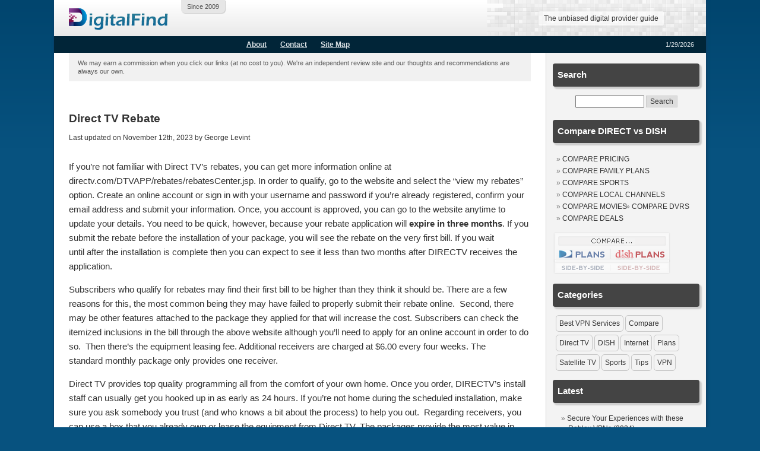

--- FILE ---
content_type: text/html; charset=UTF-8
request_url: https://www.digitalfind.net/direct-tv/direct-tv-rebate
body_size: 12177
content:
<!DOCTYPE html>
<html lang="en-US">
<head>
<meta http-equiv="Content-Type" content="text/html; charset=UTF-8" />
<meta name="viewport" content="width=device-width, initial-scale=1.0">

<!--[if lte IE 8]>
<link rel="stylesheet" href="https://www.digitalfind.net/wp-content/themes/satrev/styleie.css" type="text/css">
<![endif]-->
<link rel="pingback" href="https://www.digitalfind.net/xmlrpc.php" />
<link rel="icon" type="image/png" sizes="32x32" href="/images/icons/favicon-32x32.png">
<link rel="icon" type="image/png" sizes="16x16" href="/images/icons/favicon-16x16.png">
<link rel="shortcut icon" href="/images/icons/favicon.ico">
<script data-cfasync="false" data-no-defer="1" data-no-minify="1" data-no-optimize="1">var ewww_webp_supported=!1;function check_webp_feature(A,e){var w;e=void 0!==e?e:function(){},ewww_webp_supported?e(ewww_webp_supported):((w=new Image).onload=function(){ewww_webp_supported=0<w.width&&0<w.height,e&&e(ewww_webp_supported)},w.onerror=function(){e&&e(!1)},w.src="data:image/webp;base64,"+{alpha:"UklGRkoAAABXRUJQVlA4WAoAAAAQAAAAAAAAAAAAQUxQSAwAAAARBxAR/Q9ERP8DAABWUDggGAAAABQBAJ0BKgEAAQAAAP4AAA3AAP7mtQAAAA=="}[A])}check_webp_feature("alpha");</script><script data-cfasync="false" data-no-defer="1" data-no-minify="1" data-no-optimize="1">var Arrive=function(c,w){"use strict";if(c.MutationObserver&&"undefined"!=typeof HTMLElement){var r,a=0,u=(r=HTMLElement.prototype.matches||HTMLElement.prototype.webkitMatchesSelector||HTMLElement.prototype.mozMatchesSelector||HTMLElement.prototype.msMatchesSelector,{matchesSelector:function(e,t){return e instanceof HTMLElement&&r.call(e,t)},addMethod:function(e,t,r){var a=e[t];e[t]=function(){return r.length==arguments.length?r.apply(this,arguments):"function"==typeof a?a.apply(this,arguments):void 0}},callCallbacks:function(e,t){t&&t.options.onceOnly&&1==t.firedElems.length&&(e=[e[0]]);for(var r,a=0;r=e[a];a++)r&&r.callback&&r.callback.call(r.elem,r.elem);t&&t.options.onceOnly&&1==t.firedElems.length&&t.me.unbindEventWithSelectorAndCallback.call(t.target,t.selector,t.callback)},checkChildNodesRecursively:function(e,t,r,a){for(var i,n=0;i=e[n];n++)r(i,t,a)&&a.push({callback:t.callback,elem:i}),0<i.childNodes.length&&u.checkChildNodesRecursively(i.childNodes,t,r,a)},mergeArrays:function(e,t){var r,a={};for(r in e)e.hasOwnProperty(r)&&(a[r]=e[r]);for(r in t)t.hasOwnProperty(r)&&(a[r]=t[r]);return a},toElementsArray:function(e){return e=void 0!==e&&("number"!=typeof e.length||e===c)?[e]:e}}),e=(l.prototype.addEvent=function(e,t,r,a){a={target:e,selector:t,options:r,callback:a,firedElems:[]};return this._beforeAdding&&this._beforeAdding(a),this._eventsBucket.push(a),a},l.prototype.removeEvent=function(e){for(var t,r=this._eventsBucket.length-1;t=this._eventsBucket[r];r--)e(t)&&(this._beforeRemoving&&this._beforeRemoving(t),(t=this._eventsBucket.splice(r,1))&&t.length&&(t[0].callback=null))},l.prototype.beforeAdding=function(e){this._beforeAdding=e},l.prototype.beforeRemoving=function(e){this._beforeRemoving=e},l),t=function(i,n){var o=new e,l=this,s={fireOnAttributesModification:!1};return o.beforeAdding(function(t){var e=t.target;e!==c.document&&e!==c||(e=document.getElementsByTagName("html")[0]);var r=new MutationObserver(function(e){n.call(this,e,t)}),a=i(t.options);r.observe(e,a),t.observer=r,t.me=l}),o.beforeRemoving(function(e){e.observer.disconnect()}),this.bindEvent=function(e,t,r){t=u.mergeArrays(s,t);for(var a=u.toElementsArray(this),i=0;i<a.length;i++)o.addEvent(a[i],e,t,r)},this.unbindEvent=function(){var r=u.toElementsArray(this);o.removeEvent(function(e){for(var t=0;t<r.length;t++)if(this===w||e.target===r[t])return!0;return!1})},this.unbindEventWithSelectorOrCallback=function(r){var a=u.toElementsArray(this),i=r,e="function"==typeof r?function(e){for(var t=0;t<a.length;t++)if((this===w||e.target===a[t])&&e.callback===i)return!0;return!1}:function(e){for(var t=0;t<a.length;t++)if((this===w||e.target===a[t])&&e.selector===r)return!0;return!1};o.removeEvent(e)},this.unbindEventWithSelectorAndCallback=function(r,a){var i=u.toElementsArray(this);o.removeEvent(function(e){for(var t=0;t<i.length;t++)if((this===w||e.target===i[t])&&e.selector===r&&e.callback===a)return!0;return!1})},this},i=new function(){var s={fireOnAttributesModification:!1,onceOnly:!1,existing:!1};function n(e,t,r){return!(!u.matchesSelector(e,t.selector)||(e._id===w&&(e._id=a++),-1!=t.firedElems.indexOf(e._id)))&&(t.firedElems.push(e._id),!0)}var c=(i=new t(function(e){var t={attributes:!1,childList:!0,subtree:!0};return e.fireOnAttributesModification&&(t.attributes=!0),t},function(e,i){e.forEach(function(e){var t=e.addedNodes,r=e.target,a=[];null!==t&&0<t.length?u.checkChildNodesRecursively(t,i,n,a):"attributes"===e.type&&n(r,i)&&a.push({callback:i.callback,elem:r}),u.callCallbacks(a,i)})})).bindEvent;return i.bindEvent=function(e,t,r){t=void 0===r?(r=t,s):u.mergeArrays(s,t);var a=u.toElementsArray(this);if(t.existing){for(var i=[],n=0;n<a.length;n++)for(var o=a[n].querySelectorAll(e),l=0;l<o.length;l++)i.push({callback:r,elem:o[l]});if(t.onceOnly&&i.length)return r.call(i[0].elem,i[0].elem);setTimeout(u.callCallbacks,1,i)}c.call(this,e,t,r)},i},o=new function(){var a={};function i(e,t){return u.matchesSelector(e,t.selector)}var n=(o=new t(function(){return{childList:!0,subtree:!0}},function(e,r){e.forEach(function(e){var t=e.removedNodes,e=[];null!==t&&0<t.length&&u.checkChildNodesRecursively(t,r,i,e),u.callCallbacks(e,r)})})).bindEvent;return o.bindEvent=function(e,t,r){t=void 0===r?(r=t,a):u.mergeArrays(a,t),n.call(this,e,t,r)},o};d(HTMLElement.prototype),d(NodeList.prototype),d(HTMLCollection.prototype),d(HTMLDocument.prototype),d(Window.prototype);var n={};return s(i,n,"unbindAllArrive"),s(o,n,"unbindAllLeave"),n}function l(){this._eventsBucket=[],this._beforeAdding=null,this._beforeRemoving=null}function s(e,t,r){u.addMethod(t,r,e.unbindEvent),u.addMethod(t,r,e.unbindEventWithSelectorOrCallback),u.addMethod(t,r,e.unbindEventWithSelectorAndCallback)}function d(e){e.arrive=i.bindEvent,s(i,e,"unbindArrive"),e.leave=o.bindEvent,s(o,e,"unbindLeave")}}(window,void 0),ewww_webp_supported=!1;function check_webp_feature(e,t){var r;ewww_webp_supported?t(ewww_webp_supported):((r=new Image).onload=function(){ewww_webp_supported=0<r.width&&0<r.height,t(ewww_webp_supported)},r.onerror=function(){t(!1)},r.src="data:image/webp;base64,"+{alpha:"UklGRkoAAABXRUJQVlA4WAoAAAAQAAAAAAAAAAAAQUxQSAwAAAARBxAR/Q9ERP8DAABWUDggGAAAABQBAJ0BKgEAAQAAAP4AAA3AAP7mtQAAAA==",animation:"UklGRlIAAABXRUJQVlA4WAoAAAASAAAAAAAAAAAAQU5JTQYAAAD/////AABBTk1GJgAAAAAAAAAAAAAAAAAAAGQAAABWUDhMDQAAAC8AAAAQBxAREYiI/gcA"}[e])}function ewwwLoadImages(e){if(e){for(var t=document.querySelectorAll(".batch-image img, .image-wrapper a, .ngg-pro-masonry-item a, .ngg-galleria-offscreen-seo-wrapper a"),r=0,a=t.length;r<a;r++)ewwwAttr(t[r],"data-src",t[r].getAttribute("data-webp")),ewwwAttr(t[r],"data-thumbnail",t[r].getAttribute("data-webp-thumbnail"));for(var i=document.querySelectorAll("div.woocommerce-product-gallery__image"),r=0,a=i.length;r<a;r++)ewwwAttr(i[r],"data-thumb",i[r].getAttribute("data-webp-thumb"))}for(var n=document.querySelectorAll("video"),r=0,a=n.length;r<a;r++)ewwwAttr(n[r],"poster",e?n[r].getAttribute("data-poster-webp"):n[r].getAttribute("data-poster-image"));for(var o,l=document.querySelectorAll("img.ewww_webp_lazy_load"),r=0,a=l.length;r<a;r++)e&&(ewwwAttr(l[r],"data-lazy-srcset",l[r].getAttribute("data-lazy-srcset-webp")),ewwwAttr(l[r],"data-srcset",l[r].getAttribute("data-srcset-webp")),ewwwAttr(l[r],"data-lazy-src",l[r].getAttribute("data-lazy-src-webp")),ewwwAttr(l[r],"data-src",l[r].getAttribute("data-src-webp")),ewwwAttr(l[r],"data-orig-file",l[r].getAttribute("data-webp-orig-file")),ewwwAttr(l[r],"data-medium-file",l[r].getAttribute("data-webp-medium-file")),ewwwAttr(l[r],"data-large-file",l[r].getAttribute("data-webp-large-file")),null!=(o=l[r].getAttribute("srcset"))&&!1!==o&&o.includes("R0lGOD")&&ewwwAttr(l[r],"src",l[r].getAttribute("data-lazy-src-webp"))),l[r].className=l[r].className.replace(/\bewww_webp_lazy_load\b/,"");for(var s=document.querySelectorAll(".ewww_webp"),r=0,a=s.length;r<a;r++)e?(ewwwAttr(s[r],"srcset",s[r].getAttribute("data-srcset-webp")),ewwwAttr(s[r],"src",s[r].getAttribute("data-src-webp")),ewwwAttr(s[r],"data-orig-file",s[r].getAttribute("data-webp-orig-file")),ewwwAttr(s[r],"data-medium-file",s[r].getAttribute("data-webp-medium-file")),ewwwAttr(s[r],"data-large-file",s[r].getAttribute("data-webp-large-file")),ewwwAttr(s[r],"data-large_image",s[r].getAttribute("data-webp-large_image")),ewwwAttr(s[r],"data-src",s[r].getAttribute("data-webp-src"))):(ewwwAttr(s[r],"srcset",s[r].getAttribute("data-srcset-img")),ewwwAttr(s[r],"src",s[r].getAttribute("data-src-img"))),s[r].className=s[r].className.replace(/\bewww_webp\b/,"ewww_webp_loaded");window.jQuery&&jQuery.fn.isotope&&jQuery.fn.imagesLoaded&&(jQuery(".fusion-posts-container-infinite").imagesLoaded(function(){jQuery(".fusion-posts-container-infinite").hasClass("isotope")&&jQuery(".fusion-posts-container-infinite").isotope()}),jQuery(".fusion-portfolio:not(.fusion-recent-works) .fusion-portfolio-wrapper").imagesLoaded(function(){jQuery(".fusion-portfolio:not(.fusion-recent-works) .fusion-portfolio-wrapper").isotope()}))}function ewwwWebPInit(e){ewwwLoadImages(e),ewwwNggLoadGalleries(e),document.arrive(".ewww_webp",function(){ewwwLoadImages(e)}),document.arrive(".ewww_webp_lazy_load",function(){ewwwLoadImages(e)}),document.arrive("videos",function(){ewwwLoadImages(e)}),"loading"==document.readyState?document.addEventListener("DOMContentLoaded",ewwwJSONParserInit):("undefined"!=typeof galleries&&ewwwNggParseGalleries(e),ewwwWooParseVariations(e))}function ewwwAttr(e,t,r){null!=r&&!1!==r&&e.setAttribute(t,r)}function ewwwJSONParserInit(){"undefined"!=typeof galleries&&check_webp_feature("alpha",ewwwNggParseGalleries),check_webp_feature("alpha",ewwwWooParseVariations)}function ewwwWooParseVariations(e){if(e)for(var t=document.querySelectorAll("form.variations_form"),r=0,a=t.length;r<a;r++){var i=t[r].getAttribute("data-product_variations"),n=!1;try{for(var o in i=JSON.parse(i))void 0!==i[o]&&void 0!==i[o].image&&(void 0!==i[o].image.src_webp&&(i[o].image.src=i[o].image.src_webp,n=!0),void 0!==i[o].image.srcset_webp&&(i[o].image.srcset=i[o].image.srcset_webp,n=!0),void 0!==i[o].image.full_src_webp&&(i[o].image.full_src=i[o].image.full_src_webp,n=!0),void 0!==i[o].image.gallery_thumbnail_src_webp&&(i[o].image.gallery_thumbnail_src=i[o].image.gallery_thumbnail_src_webp,n=!0),void 0!==i[o].image.thumb_src_webp&&(i[o].image.thumb_src=i[o].image.thumb_src_webp,n=!0));n&&ewwwAttr(t[r],"data-product_variations",JSON.stringify(i))}catch(e){}}}function ewwwNggParseGalleries(e){if(e)for(var t in galleries){var r=galleries[t];galleries[t].images_list=ewwwNggParseImageList(r.images_list)}}function ewwwNggLoadGalleries(e){e&&document.addEventListener("ngg.galleria.themeadded",function(e,t){window.ngg_galleria._create_backup=window.ngg_galleria.create,window.ngg_galleria.create=function(e,t){var r=$(e).data("id");return galleries["gallery_"+r].images_list=ewwwNggParseImageList(galleries["gallery_"+r].images_list),window.ngg_galleria._create_backup(e,t)}})}function ewwwNggParseImageList(e){for(var t in e){var r=e[t];if(void 0!==r["image-webp"]&&(e[t].image=r["image-webp"],delete e[t]["image-webp"]),void 0!==r["thumb-webp"]&&(e[t].thumb=r["thumb-webp"],delete e[t]["thumb-webp"]),void 0!==r.full_image_webp&&(e[t].full_image=r.full_image_webp,delete e[t].full_image_webp),void 0!==r.srcsets)for(var a in r.srcsets)nggSrcset=r.srcsets[a],void 0!==r.srcsets[a+"-webp"]&&(e[t].srcsets[a]=r.srcsets[a+"-webp"],delete e[t].srcsets[a+"-webp"]);if(void 0!==r.full_srcsets)for(var i in r.full_srcsets)nggFSrcset=r.full_srcsets[i],void 0!==r.full_srcsets[i+"-webp"]&&(e[t].full_srcsets[i]=r.full_srcsets[i+"-webp"],delete e[t].full_srcsets[i+"-webp"])}return e}check_webp_feature("alpha",ewwwWebPInit);</script><meta name='robots' content='index, follow, max-image-preview:large, max-snippet:-1, max-video-preview:-1' />

	<!-- This site is optimized with the Yoast SEO plugin v23.6 - https://yoast.com/wordpress/plugins/seo/ -->
	<link media="all" href="https://www.digitalfind.net/wp-content/cache/autoptimize/css/autoptimize_2e37ae33ae133c5e4a9fac91f72c610e.css" rel="stylesheet"><title>Direct TV Rebate | Digital Find</title>
	<meta name="description" content="If you&#039;re not familiar with Direct TV&#039;s rebates, you can get more information online at directv.com/DTVAPP/rebates/rebatesCenter.jsp. In order to" />
	<link rel="canonical" href="https://www.digitalfind.net/direct-tv/direct-tv-rebate" />
	<meta property="og:locale" content="en_US" />
	<meta property="og:type" content="article" />
	<meta property="og:title" content="Direct TV Rebate | Digital Find" />
	<meta property="og:description" content="If you&#039;re not familiar with Direct TV&#039;s rebates, you can get more information online at directv.com/DTVAPP/rebates/rebatesCenter.jsp. In order to" />
	<meta property="og:url" content="https://www.digitalfind.net/direct-tv/direct-tv-rebate" />
	<meta property="og:site_name" content="Digital Find" />
	<meta property="article:published_time" content="2011-03-20T00:48:17+00:00" />
	<meta property="article:modified_time" content="2023-11-12T20:41:03+00:00" />
	<meta name="author" content="George Levint" />
	<meta name="twitter:card" content="summary_large_image" />
	<meta name="twitter:label1" content="Written by" />
	<meta name="twitter:data1" content="George Levint" />
	<meta name="twitter:label2" content="Est. reading time" />
	<meta name="twitter:data2" content="2 minutes" />
	<script type="application/ld+json" class="yoast-schema-graph">{"@context":"https://schema.org","@graph":[{"@type":"Article","@id":"https://www.digitalfind.net/direct-tv/direct-tv-rebate#article","isPartOf":{"@id":"https://www.digitalfind.net/direct-tv/direct-tv-rebate"},"author":{"name":"George Levint","@id":"https://www.digitalfind.net/#/schema/person/88bd3b6eb4663be7476e03a43c3cbb4b"},"headline":"Direct TV Rebate","datePublished":"2011-03-20T00:48:17+00:00","dateModified":"2023-11-12T20:41:03+00:00","mainEntityOfPage":{"@id":"https://www.digitalfind.net/direct-tv/direct-tv-rebate"},"wordCount":450,"commentCount":0,"publisher":{"@id":"https://www.digitalfind.net/#organization"},"articleSection":["Direct TV"],"inLanguage":"en-US","potentialAction":[{"@type":"CommentAction","name":"Comment","target":["https://www.digitalfind.net/direct-tv/direct-tv-rebate#respond"]}]},{"@type":"WebPage","@id":"https://www.digitalfind.net/direct-tv/direct-tv-rebate","url":"https://www.digitalfind.net/direct-tv/direct-tv-rebate","name":"Direct TV Rebate | Digital Find","isPartOf":{"@id":"https://www.digitalfind.net/#website"},"datePublished":"2011-03-20T00:48:17+00:00","dateModified":"2023-11-12T20:41:03+00:00","description":"If you're not familiar with Direct TV's rebates, you can get more information online at directv.com/DTVAPP/rebates/rebatesCenter.jsp. In order to","breadcrumb":{"@id":"https://www.digitalfind.net/direct-tv/direct-tv-rebate#breadcrumb"},"inLanguage":"en-US","potentialAction":[{"@type":"ReadAction","target":["https://www.digitalfind.net/direct-tv/direct-tv-rebate"]}]},{"@type":"BreadcrumbList","@id":"https://www.digitalfind.net/direct-tv/direct-tv-rebate#breadcrumb","itemListElement":[{"@type":"ListItem","position":1,"name":"Home","item":"https://www.digitalfind.net/"},{"@type":"ListItem","position":2,"name":"Direct TV Rebate"}]},{"@type":"WebSite","@id":"https://www.digitalfind.net/#website","url":"https://www.digitalfind.net/","name":"Digital Find","description":"The unbiased digital provider guide","publisher":{"@id":"https://www.digitalfind.net/#organization"},"potentialAction":[{"@type":"SearchAction","target":{"@type":"EntryPoint","urlTemplate":"https://www.digitalfind.net/?s={search_term_string}"},"query-input":{"@type":"PropertyValueSpecification","valueRequired":true,"valueName":"search_term_string"}}],"inLanguage":"en-US"},{"@type":"Organization","@id":"https://www.digitalfind.net/#organization","name":"Digital Find","url":"https://www.digitalfind.net/","logo":{"@type":"ImageObject","inLanguage":"en-US","@id":"https://www.digitalfind.net/#/schema/logo/image/","url":"https://www.digitalfind.net/wp-content/uploads/2022/05/favicon.png","contentUrl":"https://www.digitalfind.net/wp-content/uploads/2022/05/favicon.png","width":512,"height":512,"caption":"Digital Find"},"image":{"@id":"https://www.digitalfind.net/#/schema/logo/image/"}},{"@type":"Person","@id":"https://www.digitalfind.net/#/schema/person/88bd3b6eb4663be7476e03a43c3cbb4b","name":"George Levint","image":{"@type":"ImageObject","inLanguage":"en-US","@id":"https://www.digitalfind.net/#/schema/person/image/","url":"https://secure.gravatar.com/avatar/d097b38d1223f74107b48b2286943523?s=96&r=g","contentUrl":"https://secure.gravatar.com/avatar/d097b38d1223f74107b48b2286943523?s=96&r=g","caption":"George Levint"},"description":"George is the senior editor at DigitalFind and an expert in how technology at home impacts our lives. From funky analog radios to AI devices that try to out-think you, he's usually unfairly critical until proven otherwise. He also enjoys spending the occasional weekend off-grid to keep Skynet guessing.","url":"https://www.digitalfind.net/author/admin"}]}</script>
	<!-- / Yoast SEO plugin. -->


<link rel='dns-prefetch' href='//www.digitalfind.net' />
<link rel="icon" href="https://www.digitalfind.net/wp-content/uploads/2022/05/cropped-favicon-1-32x32.png" sizes="32x32" />
<link rel="icon" href="https://www.digitalfind.net/wp-content/uploads/2022/05/cropped-favicon-1-192x192.png" sizes="192x192" />
<link rel="apple-touch-icon" href="https://www.digitalfind.net/wp-content/uploads/2022/05/cropped-favicon-1-180x180.png" />
<meta name="msapplication-TileImage" content="https://www.digitalfind.net/wp-content/uploads/2022/05/cropped-favicon-1-270x270.png" />
</head>
<body class="general">
<script data-cfasync="false" data-no-defer="1" data-no-minify="1" data-no-optimize="1">if(typeof ewww_webp_supported==="undefined"){var ewww_webp_supported=!1}if(ewww_webp_supported){document.body.classList.add("webp-support")}</script>
<?  /*
 global $options;foreach ($options as $value) {
    if (get_option( $value['id'] ) === FALSE) { $$value['id'] = $value['std']; } else { $$value['id'] = get_option( $value['id'] ); }
}*/
?>
<div id="container">
<div id="main">
<!-- HDR START -->
<div id="header">
<div id="logo"><a href="/"><img src="/images/logo-digital-find.png" alt="Digital Find" border="0"></a></div>
<div class="header_rt_slogan"><div>The unbiased digital provider guide</div></div>
</div>
<div id="header_btm">
<div id="top_links">
<ul><li><? /* echo $affilitheme_nav_extra; */ ?></li><li class="page_item page-item-2"><a href="https://www.digitalfind.net/about" title="About">About</a></li>
<li class="page_item page-item-80"><a href="https://www.digitalfind.net/contact" title="Contact">Contact</a></li>
<li class="page_item page-item-15"><a href="https://www.digitalfind.net/site-map" title="Site Map">Site Map</a></li></ul>
</div>
<div id="navd"></div>
</div>
<!-- HDR END -->
<!-- BODY START -->
<div id="mcontent">
<!-- LEFT COL START -->
<div id="left">
<div style="height:8px;"></div>
<div class="topn">We may earn a commission when you click our links (at no cost to you).  We're an independent review site and our thoughts and recommendations are always our own.</div>
<div class="post-143 post type-post status-publish format-standard hentry category-direct-tv" id="post-143">
<div class="entry">
<h1>Direct TV Rebate</h1>
<div class="hmeta">
Last updated on November 12th, 2023 by George Levint</div>
<p>If you&#8217;re not familiar with Direct TV&#8217;s rebates, you can get more information online at directv.com/DTVAPP/rebates/rebatesCenter.jsp. In order to qualify, go to the website and select the &#8220;view my rebates&#8221; option. Create an online account or sign in with your username and password if you&#8217;re already registered, confirm your email address and submit your information. Once, you account is approved, you can go to the website anytime to update your details. You need to be quick, however, because your rebate application will <strong>expire in three months</strong>. If you submit the rebate before the installation of your package, you will see the rebate on the very first bill. If you wait until after the installation is complete then you can expect to see it less than two months after DIRECTV receives the application.</p>
<p>Subscribers who qualify for rebates may find their first bill to be higher than they think it should be. There are a few reasons for this, the most common being they may have failed to properly submit their rebate online.  Second, there may be other features attached to the package they applied for that will increase the cost. Subscribers can check the itemized inclusions in the bill through the above website although you&#8217;ll need to apply for an online account in order to do so.  Then there’s the equipment leasing fee. Additional receivers are charged at $6.00 every four weeks. The standard monthly package only provides one receiver.</p>
<p>Direct TV provides top quality programming all from the comfort of your own home. Once you order, DIRECTV&#8217;s install staff can usually get you hooked up in as early as 24 hours. If you&#8217;re not home during the scheduled installation, make sure you ask somebody you trust (and who knows a bit about the process) to help you out.  Regarding receivers, you can use a box that you already own or lease the equipment from Direct TV. The packages provide the most value in terms of technology and the ability to upgrade to additional features. Also, Direct TV makes it super easy to upgrade your equipment with the latest features, programming and special features only available to their customers. And again, make sure you apply for the Direct TV rebate either before or after the installation is complete&#8230;trust me, too many customers totally forgot about it and lose out!  </p>
<p>In all, a DirecTV rebate is a <em>reward</em> for choosing their services. With savings upwards of $199, it&#8217;s no small bonus either.  We recommend you get the process started right after your order (either online or over the phone).  Don&#8217;t let free money go to waste.</p>
</p>







<div class="call_lt dtv"><a href="/goto/directv" target="_blank" rel="nofollow" onclick="clicky.goal('1079');"><noscript><img src="https://www.digitalfind.net/images/transpt.png" alt="View the latest DIRECTV Specials"></noscript><img class="lazyload ewww_webp_lazy_load" src='data:image/svg+xml,%3Csvg%20xmlns=%22http://www.w3.org/2000/svg%22%20viewBox=%220%200%20210%20140%22%3E%3C/svg%3E' data-src="https://www.digitalfind.net/images/transpt.png" alt="View the latest DIRECTV Specials" data-src-webp="https://www.digitalfind.net/images/transpt.png.webp"></a></div>
<div class="call_rt dtv"><a href="tel:1-855-239-7312" rel="nofollow" class="tf"><noscript><img src="https://www.digitalfind.net/images/transpt.png" alt="Call DIRECTV"></noscript><img class="lazyload ewww_webp_lazy_load" src='data:image/svg+xml,%3Csvg%20xmlns=%22http://www.w3.org/2000/svg%22%20viewBox=%220%200%20210%20140%22%3E%3C/svg%3E' data-src="https://www.digitalfind.net/images/transpt.png" alt="Call DIRECTV" data-src-webp="https://www.digitalfind.net/images/transpt.png.webp"></a></div>
<div style="clear: both"></div>


<h3 class="author-hdr">About the author</h3>

<div class="author-box">
  <div class="auth-avatar">
<noscript><img src="https://www.digitalfind.net/wp-content/uploads/2023/11/glevint_avaf-150x150.jpg" width="150" height="150"></noscript><img class="lazyload ewww_webp_lazy_load" src='data:image/svg+xml,%3Csvg%20xmlns=%22http://www.w3.org/2000/svg%22%20viewBox=%220%200%20150%20150%22%3E%3C/svg%3E' data-src="https://www.digitalfind.net/wp-content/uploads/2023/11/glevint_avaf-150x150.jpg" width="150" height="150" data-src-webp="https://www.digitalfind.net/wp-content/uploads/2023/11/glevint_avaf-150x150.jpg.webp">  
</div>
 <div class="details" itemprop="url" rel="author">
      <div itemprop="author" itemscope itemtype="https://schema.org/Person">
        George Levint      </div>
	   George is the senior editor at DigitalFind and an expert in how technology at home impacts our lives.   From funky analog radios to AI devices that try to out-think you, he's usually unfairly critical until proven otherwise.  He also enjoys spending the occasional weekend off-grid to keep Skynet guessing.  </div>
</div>

<div class="crp_related     "><h3>Related Posts:</h3><ul><li><a href="https://www.digitalfind.net/best-vpn/vpn-while-traveling"     class="crp_link post-4272"><figure><noscript><img decoding="async"  style="max-width:175px;max-height:175px;"  src="https://www.digitalfind.net/wp-content/uploads/2023/04/best-vpns-for-travel-175x175.jpg" class="crp_featured crp_thumb crp_thumbnail" alt="Best VPNs for travel" title="Travel in Style AND Protect Your Identity with these VPNs" srcset="https://www.digitalfind.net/wp-content/uploads/2023/04/best-vpns-for-travel-175x175.jpg 175w, https://www.digitalfind.net/wp-content/uploads/2023/04/best-vpns-for-travel-150x150.jpg 150w" sizes="(max-width: 175px) 100vw, 175px" srcset="https://www.digitalfind.net/wp-content/uploads/2023/04/best-vpns-for-travel-175x175.jpg 175w, https://www.digitalfind.net/wp-content/uploads/2023/04/best-vpns-for-travel-150x150.jpg 150w" /></noscript><img decoding="async"  style="max-width:175px;max-height:175px;"  src='data:image/svg+xml,%3Csvg%20xmlns=%22http://www.w3.org/2000/svg%22%20viewBox=%220%200%20210%20140%22%3E%3C/svg%3E' data-src="https://www.digitalfind.net/wp-content/uploads/2023/04/best-vpns-for-travel-175x175.jpg" class="lazyload crp_featured crp_thumb crp_thumbnail ewww_webp_lazy_load" alt="Best VPNs for travel" title="Travel in Style AND Protect Your Identity with these VPNs" data-srcset="https://www.digitalfind.net/wp-content/uploads/2023/04/best-vpns-for-travel-175x175.jpg 175w, https://www.digitalfind.net/wp-content/uploads/2023/04/best-vpns-for-travel-150x150.jpg 150w" data-sizes="(max-width: 175px) 100vw, 175px" data-srcset="https://www.digitalfind.net/wp-content/uploads/2023/04/best-vpns-for-travel-175x175.jpg 175w, https://www.digitalfind.net/wp-content/uploads/2023/04/best-vpns-for-travel-150x150.jpg 150w" data-src-webp="https://www.digitalfind.net/wp-content/uploads/2023/04/best-vpns-for-travel-175x175.jpg.webp" data-srcset-webp="https://www.digitalfind.net/wp-content/uploads/2023/04/best-vpns-for-travel-175x175.jpg.webp 175w, https://www.digitalfind.net/wp-content/uploads/2023/04/best-vpns-for-travel-150x150.jpg.webp 150w" /></figure><span class="crp_title">Travel in Style AND Protect Your Identity with these VPNs</span></a></li><li><a href="https://www.digitalfind.net/best-vpn/vpns-for-roblox"     class="crp_link post-4405"><figure><noscript><img decoding="async"  style="max-width:175px;max-height:175px;"  src="https://www.digitalfind.net/wp-content/uploads/2023/07/best-vpns-for-roblox-175x175.jpg" class="crp_featured crp_thumb crp_thumbnail" alt="Best VPNs for Roblox" title="Secure Your Experiences with these Roblox VPNs (2024)" srcset="https://www.digitalfind.net/wp-content/uploads/2023/07/best-vpns-for-roblox-175x175.jpg 175w, https://www.digitalfind.net/wp-content/uploads/2023/07/best-vpns-for-roblox-150x150.jpg 150w" sizes="(max-width: 175px) 100vw, 175px" srcset="https://www.digitalfind.net/wp-content/uploads/2023/07/best-vpns-for-roblox-175x175.jpg 175w, https://www.digitalfind.net/wp-content/uploads/2023/07/best-vpns-for-roblox-150x150.jpg 150w" /></noscript><img decoding="async"  style="max-width:175px;max-height:175px;"  src='data:image/svg+xml,%3Csvg%20xmlns=%22http://www.w3.org/2000/svg%22%20viewBox=%220%200%20210%20140%22%3E%3C/svg%3E' data-src="https://www.digitalfind.net/wp-content/uploads/2023/07/best-vpns-for-roblox-175x175.jpg" class="lazyload crp_featured crp_thumb crp_thumbnail ewww_webp_lazy_load" alt="Best VPNs for Roblox" title="Secure Your Experiences with these Roblox VPNs (2024)" data-srcset="https://www.digitalfind.net/wp-content/uploads/2023/07/best-vpns-for-roblox-175x175.jpg 175w, https://www.digitalfind.net/wp-content/uploads/2023/07/best-vpns-for-roblox-150x150.jpg 150w" data-sizes="(max-width: 175px) 100vw, 175px" data-srcset="https://www.digitalfind.net/wp-content/uploads/2023/07/best-vpns-for-roblox-175x175.jpg 175w, https://www.digitalfind.net/wp-content/uploads/2023/07/best-vpns-for-roblox-150x150.jpg 150w" data-src-webp="https://www.digitalfind.net/wp-content/uploads/2023/07/best-vpns-for-roblox-175x175.jpg.webp" data-srcset-webp="https://www.digitalfind.net/wp-content/uploads/2023/07/best-vpns-for-roblox-175x175.jpg.webp 175w, https://www.digitalfind.net/wp-content/uploads/2023/07/best-vpns-for-roblox-150x150.jpg.webp 150w" /></figure><span class="crp_title">Secure Your Experiences with these Roblox VPNs (2024)</span></a></li><li><a href="https://www.digitalfind.net/dish-network/did-dish-get-hacked"     class="crp_link post-4162"><figure><noscript><img decoding="async"  style="max-width:175px;max-height:175px;"  src="https://www.digitalfind.net/wp-content/uploads/2023/03/DISH-cyberattack-Feb2023-175x175.png" class="crp_featured crp_thumb crp_thumbnail" alt="Cyberattack at DISH (Feb 2023)" title="Did DISH get hacked? (why are their site/systems still down)" srcset="https://www.digitalfind.net/wp-content/uploads/2023/03/DISH-cyberattack-Feb2023-175x175.png 175w, https://www.digitalfind.net/wp-content/uploads/2023/03/DISH-cyberattack-Feb2023-150x150.png 150w" sizes="(max-width: 175px) 100vw, 175px" srcset="https://www.digitalfind.net/wp-content/uploads/2023/03/DISH-cyberattack-Feb2023-175x175.png 175w, https://www.digitalfind.net/wp-content/uploads/2023/03/DISH-cyberattack-Feb2023-150x150.png 150w" /></noscript><img decoding="async"  style="max-width:175px;max-height:175px;"  src='data:image/svg+xml,%3Csvg%20xmlns=%22http://www.w3.org/2000/svg%22%20viewBox=%220%200%20210%20140%22%3E%3C/svg%3E' data-src="https://www.digitalfind.net/wp-content/uploads/2023/03/DISH-cyberattack-Feb2023-175x175.png" class="lazyload crp_featured crp_thumb crp_thumbnail ewww_webp_lazy_load" alt="Cyberattack at DISH (Feb 2023)" title="Did DISH get hacked? (why are their site/systems still down)" data-srcset="https://www.digitalfind.net/wp-content/uploads/2023/03/DISH-cyberattack-Feb2023-175x175.png 175w, https://www.digitalfind.net/wp-content/uploads/2023/03/DISH-cyberattack-Feb2023-150x150.png 150w" data-sizes="(max-width: 175px) 100vw, 175px" data-srcset="https://www.digitalfind.net/wp-content/uploads/2023/03/DISH-cyberattack-Feb2023-175x175.png 175w, https://www.digitalfind.net/wp-content/uploads/2023/03/DISH-cyberattack-Feb2023-150x150.png 150w" data-src-webp="https://www.digitalfind.net/wp-content/uploads/2023/03/DISH-cyberattack-Feb2023-175x175.png.webp" data-srcset-webp="https://www.digitalfind.net/wp-content/uploads/2023/03/DISH-cyberattack-Feb2023-175x175.png.webp 175w, https://www.digitalfind.net/wp-content/uploads/2023/03/DISH-cyberattack-Feb2023-150x150.png.webp 150w" /></figure><span class="crp_title">Did DISH get hacked? (why are their site/systems still down)</span></a></li></ul><div class="crp_clear"></div></div><br /><br />
<a href="#"><u>&#94; back to top</u></a>

<!-- // -->


			<!-- If comments are open, but there are no comments. -->

	 


<div id="respond">

<h3>Leave a Reply</h3>

<div class="cancel-comment-reply">
	<small><a rel="nofollow" id="cancel-comment-reply-link" href="/direct-tv/direct-tv-rebate#respond" style="display:none;">Click here to cancel reply.</a></small>
</div>


<form action="https://www.digitalfind.net/wp-comments-post.php" method="post" id="commentform">


<p><input type="text" name="author" id="author" value="" size="22" tabindex="1" aria-required='true' />
<label for="author"><small>Name (required)</small></label></p>

<p><input type="text" name="email" id="email" value="" size="22" tabindex="2" aria-required='true' />
<label for="email"><small>Email (won't be published) (required)</small></label></p>

<p><input type="text" name="url" id="url" value="" size="22" tabindex="3" />
<label for="url"><small>Website</small></label></p>


<!--<p><small><strong>XHTML:</strong> You can use these tags: <code>&lt;a href=&quot;&quot; title=&quot;&quot;&gt; &lt;abbr title=&quot;&quot;&gt; &lt;acronym title=&quot;&quot;&gt; &lt;b&gt; &lt;blockquote cite=&quot;&quot;&gt; &lt;cite&gt; &lt;code&gt; &lt;del datetime=&quot;&quot;&gt; &lt;em&gt; &lt;i&gt; &lt;q cite=&quot;&quot;&gt; &lt;s&gt; &lt;strike&gt; &lt;strong&gt; </code></small></p>-->

<p><textarea name="comment" id="comment" cols="100%" rows="10" tabindex="4"></textarea></p>

<p><input name="submit" type="submit" id="submit" tabindex="5" value="Submit Comment" />
<input type='hidden' name='comment_post_ID' value='143' id='comment_post_ID' />
<input type='hidden' name='comment_parent' id='comment_parent' value='0' />
</p>
<p style="display: none;"><input type="hidden" id="akismet_comment_nonce" name="akismet_comment_nonce" value="2f655f270b" /></p><p style="display: none !important;" class="akismet-fields-container" data-prefix="ak_"><label>&#916;<textarea name="ak_hp_textarea" cols="45" rows="8" maxlength="100"></textarea></label><input type="hidden" id="ak_js_1" name="ak_js" value="49"/><script>document.getElementById( "ak_js_1" ).setAttribute( "value", ( new Date() ).getTime() );</script></p>
</form>

</div>

	<br /><br /><br /><br />
</div></div>
<!-- post end  -->    
</div>
<!-- LEFT COL END -->

<!-- RIGHT COL START -->
<div id="right">

<div id="sidebar" role="complementary">
		<ul>
			<li id="search-3" class="widget widget_search"><h3 class="widgettitle">Search</h3><form role="search" method="get" id="searchform" class="searchform" action="https://www.digitalfind.net/">
				<div>
					<label class="screen-reader-text" for="s">Search for:</label>
					<input type="text" value="" name="s" id="s" />
					<input type="submit" id="searchsubmit" value="Search" />
				</div>
			</form></li><li id="text-6" class="widget widget_text"><h3 class="widgettitle">Compare DIRECT vs DISH</h3>			<div class="textwidget"><nav class="clearfix">
		<ul class="clearfix">
<li><a href="/compare/direct-vs-dish-cheap-satellite-tv-pricing">Compare Pricing</a></li>
<li><a href="/compare/family-plans">Compare Family Plans</a></li>
<li><a href="/compare/directv-vs-dish-network-sports-packages">Compare Sports</a></li>
<li><a href="/compare/directv-vs-dish-local-channels-comparison">Compare Local Channels</a></li>
<li class="movc"><a href="/compare/directv-and-dish-premium-movie-comparison">Compare Movies</a></li>
<li><a href="/compare/directv-and-dish-dvrs-hopper">Compare DVRs</a></li>
<li><a href="/compare/directv-vs-dish-deals-side-by-side-comparison">Compare Deals</a></li>
<li class="dtvp"><a href="/direct-tv/leading-plans">Compare DIRECTV Plans</a></li>
<li class="dishp"><a href="/dish-network/top-plans">Compare DISH Plans</a></li>
	</ul>
		<a href="#" id="pull">Compare DIRECTV vs DISH Menu</a>
</nav>			
			
<div class="sm1"><a href="/plans/directv-entertainment-package-review"><noscript><img src="/images/side-lt.gif" alt="DIRECTV Plans" border="0"></noscript><img class="lazyload" src='data:image/svg+xml,%3Csvg%20xmlns=%22http://www.w3.org/2000/svg%22%20viewBox=%220%200%20210%20140%22%3E%3C/svg%3E' data-src="/images/side-lt.gif" alt="DIRECTV Plans" border="0"></a></div>
<div class="sm2"><a href="/plans/dishs-flex-pack"><noscript><img src="/images/side-rt.gif" alt="DISH Plans" border="0"></noscript><img class="lazyload" src='data:image/svg+xml,%3Csvg%20xmlns=%22http://www.w3.org/2000/svg%22%20viewBox=%220%200%20210%20140%22%3E%3C/svg%3E' data-src="/images/side-rt.gif" alt="DISH Plans" border="0"></a></div>
<div class="clear"><!----></div>
<div class="sm3"><a href="/direct-tv/leading-plans"><noscript><img src="/images/side-lt2.gif" alt="Side-by-side" border="0"></noscript><img class="lazyload" src='data:image/svg+xml,%3Csvg%20xmlns=%22http://www.w3.org/2000/svg%22%20viewBox=%220%200%20210%20140%22%3E%3C/svg%3E' data-src="/images/side-lt2.gif" alt="Side-by-side" border="0"></a></div>
<div class="sm4"><a href="/dish-network/top-plans"><noscript><img src="/images/side-rt2.gif" alt="Side-by-side" border="0"></noscript><img class="lazyload" src='data:image/svg+xml,%3Csvg%20xmlns=%22http://www.w3.org/2000/svg%22%20viewBox=%220%200%20210%20140%22%3E%3C/svg%3E' data-src="/images/side-rt2.gif" alt="Side-by-side" border="0"></a></div>
<div class="clear"><!----></div></div>
		</li><li id="categories-4" class="widget widget_categories"><h3 class="widgettitle">Categories</h3>
			<ul>
					<li class="cat-item cat-item-26"><a href="https://www.digitalfind.net/best-vpn">Best VPN Services</a>
</li>
	<li class="cat-item cat-item-17"><a href="https://www.digitalfind.net/compare">Compare</a>
</li>
	<li class="cat-item cat-item-3"><a href="https://www.digitalfind.net/direct-tv">Direct TV</a>
</li>
	<li class="cat-item cat-item-4"><a href="https://www.digitalfind.net/dish-network">DISH</a>
</li>
	<li class="cat-item cat-item-23"><a href="https://www.digitalfind.net/internet">Internet</a>
</li>
	<li class="cat-item cat-item-19"><a href="https://www.digitalfind.net/plans">Plans</a>
</li>
	<li class="cat-item cat-item-5"><a href="https://www.digitalfind.net/satellite-tv">Satellite TV</a>
</li>
	<li class="cat-item cat-item-20"><a href="https://www.digitalfind.net/direct-tv/sports">Sports</a>
</li>
	<li class="cat-item cat-item-18"><a href="https://www.digitalfind.net/tips">Tips</a>
</li>
	<li class="cat-item cat-item-25"><a href="https://www.digitalfind.net/vpn">VPN</a>
</li>
			</ul>

			</li>
		<li id="recent-posts-3" class="widget widget_recent_entries">
		<h3 class="widgettitle">Latest</h3>
		<ul>
											<li>
					<a href="https://www.digitalfind.net/best-vpn/vpns-for-roblox">Secure Your Experiences with these Roblox VPNs (2024)</a>
									</li>
											<li>
					<a href="https://www.digitalfind.net/best-vpn/vpn-while-traveling">Travel in Style AND Protect Your Identity with these VPNs</a>
									</li>
											<li>
					<a href="https://www.digitalfind.net/dish-network/did-dish-get-hacked">Did DISH get hacked? (why are their site/systems still down)</a>
									</li>
											<li>
					<a href="https://www.digitalfind.net/vpn/best-vpns-for-hulu">Watch Hulu Without Restriction with a VPN</a>
									</li>
											<li>
					<a href="https://www.digitalfind.net/internet/vpns-for-blacked-out-games-on-mlb-tv">Best VPNs to Watch Blacked Out MLB.tv Games in 2024</a>
									</li>
											<li>
					<a href="https://www.digitalfind.net/internet/bring-your-router-with-att-fiber">How to Use Your own Router with AT&#038;T Fiber internet</a>
									</li>
					</ul>

		</li><li id="recent-comments-3" class="widget widget_recent_comments"><h3 class="widgettitle">Recent Comments</h3><ul id="recentcomments"><li class="recentcomments"><span class="comment-author-link">Buddy Curles</span> on <a href="https://www.digitalfind.net/plans/dishs-flex-pack#comment-1470">DISH&#8217;s Flex Pack: Build Your Own</a></li><li class="recentcomments"><span class="comment-author-link">Jody crowe</span> on <a href="https://www.digitalfind.net/dish-network/vod#comment-383">A Closer Look at DISH&#8217;s Video on Demand Service</a></li><li class="recentcomments"><span class="comment-author-link">Tv Schedule</span> on <a href="https://www.digitalfind.net/direct-tv/hd-extra-pack#comment-367">Is the DIRECTV HD Extra Pack Really Worth it?</a></li><li class="recentcomments"><span class="comment-author-link">Bonnie McCormick</span> on <a href="https://www.digitalfind.net/dish-network/dish-network-rebate#comment-355">DISH Rebate</a></li><li class="recentcomments"><span class="comment-author-link">Tera Denson</span> on <a href="https://www.digitalfind.net/dish-network/dish-network-rebate#comment-349">DISH Rebate</a></li></ul></li>		</ul>
	</div>

<!-- PROV STICKY -->

<div class="prov-sticky">
<div class="prov-sticky-row"> 
<div class="prov-img pdtv"> 
<noscript><img src="https://www.digitalfind.net/images/DIRECTV-logo.svg"></noscript><img class="lazyload" src='data:image/svg+xml,%3Csvg%20xmlns=%22http://www.w3.org/2000/svg%22%20viewBox=%220%200%20210%20140%22%3E%3C/svg%3E' data-src="https://www.digitalfind.net/images/DIRECTV-logo.svg"></div>
<div class="prov-btn"><a class="btn_green" href="https://www.digitalfind.net/goto/dtvpackages" onclick="clicky.goal('2449');" target="_blank" rel="nofollow noopener">View plans</a></div>
<div class="prov-txt">For questions or to order,<br />
<span>Call <a href="tel:1-855-239-7312" rel="nofollow" class="stf" onclick="clicky.goal('2450');">1-855-239-7312</a></span></div>
</div></div>
<!-- PROV STICKY END -->


</div>
<!-- RIGHT COL END -->

</div>
</div> 
<!-- BODY END -->
<!-- FOOTER START -->
<div id="bottom">
		&copy; DigitalFind.net .&nbsp;&nbsp;&nbsp;All rights reserved 2009-2025, 2026. <br>
<a class="footer1" href="/">Home</a> | <a class="footer1" href="/resources">Resources</a> | <a class="footer1" href="/privacy-policy">Privacy Policy</a> | <a class="footer1" href="/terms-and-conditions">Terms</a>  <br /><br />

<strong>Tools: </strong> <a class="footer1" href="https://www.digitalfind.net/password-generator">Password Generator</a>
<br /><br />
</div>
<!-- FOOTER END -->
</div>
<link href='https://fonts.googleapis.com/css?family=PT+Sans:400,700' rel='stylesheet' type='text/css'>
<script src="https://ajax.googleapis.com/ajax/libs/jquery/2.2.4/jquery.min.js"></script>
<script type="text/javascript" async>
//toc
document.querySelectorAll('.table-of-contents .toggle-toc, .table-of-contents .toc-headline').forEach(toggler => {
  toggler.addEventListener('click', function() {
    let tocList = document.querySelectorAll('.table-of-contents ul')[0];
    let toggler = document.querySelectorAll('.table-of-contents .toggle-toc')[0];
	
    if(tocList.style.display == 'none') {
      tocList.style.display = 'block';
      toggler.innerHTML = '-';
    } else {
      tocList.style.display = 'none';
      toggler.innerHTML = '+';
    }
  });
});

//mobile menu
jQuery(document).ready(function($){
			var pull 		= $('#pull');
				menu 		= $('nav ul');
				menuHeight	= menu.height();

			$(pull).on('click', function(e) {
				e.preventDefault();
				menu.slideToggle();
			});

			$(window).resize(function(){
        		var w = $(window).width();
        		if(w > 320 && menu.is(':hidden')) {
        			menu.removeAttr('style');
        		}
    		});
		});
		

jQuery(document).ready(function($){
if ($(window).width() < 737) {
 $('.txt1').text('menu up above');
}
else {
   $('.txt1').text('section over to your right');
}
if ($(window).width() < 737) {
 $('.txt2').text('below');
}
else {
   $('.txt2').text('below');
}
});



$(window).on("load resize orientationchange",provsticky);
    function provsticky( e ) {
if($(window).width()<=908) {
	
jQuery(function () {
jQuery(window).scroll(function () {
  if (jQuery(this).scrollTop() > 600) {
   jQuery('.prov-sticky').addClass("stick");
  } else {
   jQuery('.prov-sticky').removeClass("stick");
  }
});
});

}
    }
    provsticky();  // onload
</script>
<script type="text/javascript">
//date
var d = new Date();
day = d.getDate();
month = d.getMonth()+1;
year = d.getFullYear();
document.getElementById("navd").innerHTML = month + "/" + day + "/" + year;
</script>


<noscript><style>.lazyload{display:none;}</style></noscript>
<script data-noptimize="1">window.lazySizesConfig=window.lazySizesConfig||{};window.lazySizesConfig.loadMode=1;</script>
<script async data-noptimize="1" src='https://www.digitalfind.net/wp-content/plugins/autoptimize/classes/external/js/lazysizes.min.js'></script>

<script async data-id="101493462" src="//static.getclicky.com/js"></script>
<noscript><p><img alt="Clicky" width="1" height="1" src="//in.getclicky.com/101493462ns.gif" /></p></noscript>
<noscript><style>.lazyload{display:none;}</style></noscript><script data-noptimize="1">window.lazySizesConfig=window.lazySizesConfig||{};window.lazySizesConfig.loadMode=1;</script><script async data-noptimize="1" src='https://www.digitalfind.net/wp-content/plugins/autoptimize/classes/external/js/lazysizes.min.js?ao_version=3.1.12'></script>
<script type="text/javascript" id="eafl-public-js-extra">
/* <![CDATA[ */
var eafl_public = {"home_url":"https:\/\/www.digitalfind.net\/","ajax_url":"https:\/\/www.digitalfind.net\/wp-admin\/admin-ajax.php","nonce":"ebce3f6816"};
/* ]]> */
</script>
<script type="text/javascript" src="https://www.digitalfind.net/wp-content/plugins/easy-affiliate-links/dist/public.js?ver=3.7.4" id="eafl-public-js"></script>
<script defer type="text/javascript" src="https://www.digitalfind.net/wp-content/plugins/akismet/_inc/akismet-frontend.js?ver=1763011952" id="akismet-frontend-js"></script>

		</body>
</html>

--- FILE ---
content_type: text/css
request_url: https://www.digitalfind.net/wp-content/cache/autoptimize/css/autoptimize_2e37ae33ae133c5e4a9fac91f72c610e.css
body_size: 18708
content:
html{font-family:sans-serif;-ms-text-size-adjust:100%;-webkit-text-size-adjust:100%}body{font-size:70%;font-family:'Lucida Grande',Verdana,Arial,Sans-Serif;color:#333;text-align:left;-webkit-text-size-adjust:100%;-ms-text-size-adjust:none}.topbox{font-size:13px;font-family:Arial,Helvetica,sans-serif;color:#000}.bigblue{font-size:18px;font-family:"Trebuchet MS",Arial,Helvetica,sans-serif;color:#333;padding:0}.babyblue{font-size:16px;font-family:"Trebuchet MS",Arial,Helvetica,sans-serif;color:#333;padding:0}.bottombox{font-size:13px;font-family:Arial,Helvetica,sans-serif color:#000;padding:0}.genred{color:red}#page{background-color:#fff;border:1px solid #959596;text-align:left}#headerimg{margin:7px 9px 0;height:192px;width:740px}#content{font-size:1.2em}.widecolumn .entry p{font-size:1.05em}.entry p,p.hmp{font-size:15px;line-height:24.5px}.textnote{border:1px solid #ccc;padding:15px;font-size:14.5px;line-height:1.6;background:#f8fdff;margin:23px 0}.update{background:#ffffe2;border:1px solid #ccc;padding:10px 12px;font-size:1.25em;line-height:1.7;margin:30px 0 40px;border-radius:3px}.narrowcolumn .entry,.widecolumn .entry{line-height:1.4em}.widecolumn{line-height:1.6em}.narrowcolumn .postmetadata{text-align:center}.thread-alt{background-color:#f8f8f8}.thread-even{background-color:#fff}.depth-1{border:1px solid #ddd}.even,.alt{border-left:1px solid #ddd}#footer{border:none}small{font-family:Arial,Helvetica,Sans-Serif;font-size:.9em;line-height:1.5em}h1,h2,h3,h4{font-family:'Trebuchet MS','Lucida Grande',Verdana,Arial,Sans-Serif;font-weight:700}h1{font-size:4em;text-align:center}#headerimg .description{font-size:1.2em;text-align:center}.entry h1,#left h1{font-size:1.7em;text-align:left;color:#333;margin:0;padding:40px 0 5px}h2{font-size:1.6em}h2.pagetitle{font-size:1.6em}h3{font-size:1.5em}h1,h1 a,h1 a:hover,h1 a:visited,#headerimg .description{text-decoration:none;color:#fff}h2,h2 a,h3,h3 a{color:#333}h2,h2 a,h2 a:hover,h3,h3 a,h3 a:hover,h3 a:visited,#sidebar h2,#sidebar h3,#wp-calendar caption,cite{text-decoration:none}h3#comments{margin:100px 0 0;padding:20px 0 5px;border-bottom:1px solid #ccc;font-size:16px}.hmeta{margin:9px 0 30px;font-size:12px}#respond{margin:100px 0 30px}.commentlist li,#commentform input,#commentform textarea{font:.9em 'Lucida Grande',Verdana,Arial,Sans-Serif}.commentlist li ul li{font-size:1em}.commentlist li{font-weight:700}.commentlist li .avatar{float:right;border:1px solid #eee;padding:2px;background:#fff;margin:0 0 5px}.commentlist cite,.commentlist cite a{font-weight:700;font-style:normal;font-size:1.1em}.commentlist p{font-weight:400;line-height:1.5em;text-transform:none}#commentform p{font-family:'Lucida Grande',Verdana,Arial,Sans-Serif}.commentmetadata{font-weight:400}#sidebar{font:1.1em 'Lucida Grande',Verdana,Arial,Sans-Serif}small,#sidebar ul ul li,#sidebar ul ol li,.nocomments,.postmetadata,blockquote{color:#777}strike{color:#585858}code{font:1.1em 'Courier New',Courier,Fixed}acronym,abbr,span.caps{font-size:.9em;letter-spacing:.07em}#wp-calendar #prev a,#wp-calendar #next a{font-size:9pt}#wp-calendar a{text-decoration:none}#wp-calendar caption{font:bold 1.3em 'Lucida Grande',Verdana,Arial,Sans-Serif;text-align:center}#wp-calendar th{font-style:normal;text-transform:capitalize}body{margin:0 0 20px;padding:0}#page{background-color:#fff;margin:20px auto;padding:0;width:760px;border:1px solid #959596}#headerimg{margin:0;height:200px;width:100%}.narrowcolumn{float:left;padding:0 0 20px 45px;margin:0;width:450px}.widecolumn{padding:10px 0 20px;margin:5px 0 0 150px;width:450px}.post{margin:0 0 40px;text-align:left}.post hr{display:block}.widecolumn .post{margin:0}.narrowcolumn .postmetadata{padding-top:5px}.widecolumn .postmetadata{margin:30px 0}.widecolumn .smallattachment{text-align:center;float:left;width:128px;margin:5px 5px 5px 0}.widecolumn .attachment{text-align:center;margin:5px 0}.postmetadata{clear:both}.clear{clear:both}#footer{padding:0;margin:0 auto;width:760px;clear:both}#footer p{margin:0;padding:20px 0;text-align:center}#main .entry img.alignleft.size-full.logo{width:220px;padding:0 15px 14px 0;box-shadow:3px 3px 1px #eaeaea;margin:9px 20px 15px 0 !important;border-right:1px solid #d2d2d2;border-bottom:1px solid #d2d2d2}.pandc{display:table;font-size:14px;margin:50px 0;width:100%}.tpros,.tcons{display:table-cell;width:45%}.tpros{padding-right:40px}html>body .entry .tpros ul,html>body .entry .tcons ul{margin-left:10px;text-indent:0px}html>body .tpros ul li,html>body .tcons ul li{margin:7px 0 13px;font-size:14px;line-height:20px;padding-left:5px;position:relative}html>body .tcons ul li{padding-bottom:4px}.entry .tpros ul li:before,.entry .tcons ul li:before{content:" ";background-size:cover !important;display:inline-block;position:absolute;top:1px;left:-20px}.entry .tpros ul li:before{background:transparent url(https://www.digitalfind.net/wp-content/uploads/icons/checkmark.svg) 0px 0px no-repeat;width:17px;height:17px}.entry .tcons ul li:before{background:transparent url(https://www.digitalfind.net/wp-content/uploads/icons/minus.svg) 0px 0px no-repeat;width:13px;height:13px;top:3px}.post h3.fbox,.post h4.fbox{margin:35px 0 0;padding:13px 20px;font-size:16px;border-left:5px solid #eee;border-top:1px solid #f2f2f2;border-bottom:2px solid #d9d9d9}.featurebox{padding:10px 8px;border-left:5px solid #55b76a;background-color:#efefef;margin:0 0 35px;border-bottom:1px solid #dfdfdf;border-right:1px solid #dfdfdf}html>body .entry .featurebox li{margin:7px 0 8px 8px;font-size:14px;line-height:18px}.provbox{background:#4687ff;color:#fff;padding:0 10px 10px 0;min-height:286px;margin:25px 0 35px;position:relative;overflow:hidden}.provbox.nordvpn{background:#4687ff}.provbox.surfshark{background:#178a9e}.provbox.atlasvpn{background:#4d8ef8}#main .entry .provbox img.alignleft.size-full.logo{width:330px !important;padding:14px 15px 14px;box-shadow:2px 2px 1px #4f4f4f75;margin:0 0 12px !important;border-right:1px solid #d2d2d2;border-bottom:1px solid #d2d2d2;background:#fff;height:auto;max-height:120px;width:240px !important;float:none;border-radius:0 0 10px;background:#ffffffeb;box-shadow:0px 0px 9px 3px #13131357}#main .entry .provbox .corner{position:relative;display:inline-block;top:-1px;left:-1px;z-index:2}.provbg{position:absolute;object-fit:none;right:8%;bottom:-53px;box-shadow:3px -3px 10px #74747499;-webkit-box-shadow:3px -3px 10px #74747499;-moz-box-shadow:3px -3px 10px #74747499;background:0 0;width:auto !important}.provbox.hbomax{background:#4687ff;background:#3450c6}.post-3307 .provbox .provbg{right:-1%;box-shadow:none;-webkit-box-shadow:none;-moz-box-shadow:none;height:auto !important}#main .post-3307 .entry .provbox img.alignleft.size-full.logo{padding:18px 19px;width:155px !important}html>body .entry .provbox ul{columns:auto 1;-webkit-columns:1;-moz-columns:1;padding:0 0 0 5px}html>body .entry .provbox ul li{margin:0 0 8px;content:"" !important;break-inside:avoid;text-indent:0;text-shadow:1px 1px 1px #1111114d}.entry .provbox ul li:before{content:""}html>body .entry .provbox ul li:last-of-type{background:#fff;width:fit-content;color:#111;padding:3px 11px;margin-top:15px;border-radius:3px;opacity:.83;text-shadow:none}h1{padding-top:70px;margin:0}h2{margin:30px 0 0}h2.pagetitle{margin-top:30px;text-align:center}#sidebar h3{margin:5px 0 0}h3{padding:0;margin:30px 0 0}.post h3{margin:20px 0 0}h3.comments{padding:0;margin:40px auto 20px}.topn{background:#f1f1f1;padding:10px 15px;color:#5a5a5a;line-height:14px;margin:-8px 0 12px}p img{padding:0;max-width:100%}#main img.attachment-full{padding:0;margin:12px 0 6px;max-width:100%;height:auto}img.centered{display:block;margin-left:auto;margin-right:auto}img.alignleft.mainimg{padding:0;margin:-5px 18px 5px -3px;display:inline}img.alignright{padding:4px;margin:0 0 2px 7px;display:inline}img.alignleft{padding:5px 0 0;margin:0 20px 10px 0;display:inline}.post-2692 img.alignleft,.post-2279 img.alignleft{margin-left:0}.alignright{float:right}.alignleft{float:left}img.fullwidth{margin:32px 0 28px}.fullwidth #main .entry img.alignleft.lgfloat,.fullwidth #main .entry img.alignright.lgfloat{width:30%;float:inline-start;display:initial;margin:20px 25px 15px 0 !important;padding:0}.fullwidth #main .entry img.alignright.lgfloat{float:inline-end;margin:20px 0 15px 25px !important}:root{--dark-grey:#333;--background-color:#eee;--main-color:#c1d7e3;--font-size:13px;--line-height:1.2}.table-of-contents{margin:3rem 0 3.1rem;position:relative;background-color:var(--background-color);padding:.5rem 1rem;border-left:5px solid var(--main-color);border-radius:5px}.table-of-contents .toc-headline{font-size:15px;color:var(--dark-grey);font-weight:600;display:block;cursor:pointer;margin-top:.1rem}.table-of-contents .toggle-toc{position:absolute;top:.4rem;right:.8rem;font-size:20px;cursor:pointer;font-weight:800;color:#fff;width:1.5rem;height:1.5rem;display:flex;justify-content:center;align-items:inherit;border-radius:50%;line-height:20px;background-color:gray}html>body .entry .table-of-contents ul{padding:0;margin-left:15px}.table-of-contents li{position:relative;list-style:none;font-weight:400;margin:.3rem 0;transition:.2s ease all;line-height:17px !important}.table-of-contents li a{font-size:var(--font-size);line-height:var(--line-height);color:#333}.table-of-contents li>ul{padding-left:1rem;padding-bottom:.5rem}.entry.archive{margin:40px 0}.entry.archive div{clear:both;margin:50px 0 0}.entry.archive a{font-size:15px;font-weight:700}#main .entry.archive div a img,#main .entry.archive div a img.size-thumbnail{width:150px;width:150px;height:124px;object-fit:none;object-position:50% 27%;padding:7px;border:1px solid #d2d2d2;background:#f4f4f4;border-radius:5px;float:left;margin:0 18px 35px 0 !important}.entry.archive div small{display:block;font-size:12px;margin:7px auto 1px auto}.entry.archive div p{font-size:13px;line-height:19px;margin-top:8px}html>body .entry ul{margin-left:15px;padding:0 0 0 30px;list-style:none;padding-left:10px;text-indent:-13px}html>body .entry li{margin:7px 0 8px 10px;font-size:14px;line-height:23px;text-align:left}.entry ul li:before,#sidebar ul ul li:before{content:"\00BB \0020"}.entry ol li:before{content:normal}html>body .entry ol{text-indent:0px}#post-2903 .entry ul.mview li:before{content:"   ";white-space:pre}.entry ul li{font-size:13px;line-height:13px}html>body .entry ul.listbg,.entry ol.listbg{padding:20px 36px;background:#efefef;border-left:5px solid #c5c5c5;border-radius:5px;margin:25px 0}html>body .entry ul.listbg{padding:20px 30px}html>body .entry .listbg li{font-size:14px;line-height:23px}html>body .entry ul.mview{text-indent:-5px}.entry ol li{margin:0;padding:0}.postmetadata ul,.postmetadata li{display:inline;list-style-type:none;list-style-image:none}#sidebar ul,#sidebar ul ol{margin:0;padding:0}#sidebar ul li{list-style-type:none;list-style-image:none;margin-bottom:15px}#sidebar ul p,#sidebar ul select{margin:5px 0 8px}#sidebar ul ul,#sidebar ul ol,#sidebar li li,#sidebar ol ul{margin:5px 0 0 8px}#sidebar ul ul ul,#sidebar ul ol{margin:0 0 0 10px}ol li,#sidebar ul ol li{list-style:decimal outside}#sidebar ul ul li,#sidebar ul ol li{margin:6px 0 0;padding:0;padding-left:10px;text-indent:-12px}#sidebar .widget_categories ul{margin:6px 0 0 5px}#sidebar .widget_categories li.cat-item{display:contents;text-indent:0;padding:0;margin:0}#sidebar .widget_categories li.cat-item a{display:inline-block;text-indent:0;border:1px solid #c5c5c5;padding:6px 5px;border-radius:5px;margin:5px 0 0}#sidebar ul .widget_categories ul li:before{content:none}#sidebar .widget_recent_entries li,#sidebar .widget_recent_comments li{border-bottom:1px solid #d8d8d8;margin:0;padding:9px 5px 9px 18px}#sidebar .widget_recent_entries li:last-of-type,#sidebar .widget_recent_comments li:last-of-type{border-bottom:0}#sidebar .widget_recent_entries li a,#sidebar .widget_recent_comments li a{line-height:17px}#searchform{margin:10px auto;padding:5px 3px;text-align:center}#sidebar #searchform #s{width:108px;padding:2px}#sidebar #searchsubmit{padding:2px 6px;background-color:#ddd;border:1px solid #ccc}.entry form{text-align:center}select{width:130px}#commentform{margin:5px 10px 0 0;text-align:left;border:1px solid #8c8c8c;padding:20px 30px 60px 20px;-moz-border-radius:5px;-khtml-border-radius:5px;-webkit-border-radius:5px;border-radius:5px;margin-top:28px;background-color:#f5f5f5;margin:20px 0 0}#commentform input{width:170px;padding:2px;margin:5px 5px 1px 0}.entry #commentform p label small{font-size:14px;color:#464646}#commentform textarea{width:100%;padding:2px;margin:10px 0 0}#respond:after{content:".";display:block;height:0;clear:both;visibility:hidden}#commentform #submit{margin:7px 0 5px auto;float:left;background:#e3e3e3;border:1px solid #a4a4a4;padding:5px 20px;border-radius:4px;-khtml-border-radius:4px;-webkit-border-radius:4px}.entry .alt{margin:0;padding:10px}.entry .commentlist{padding:0;text-align:justify}.entry .commentlist li{margin:15px 0 10px;padding:10px;list-style:none}.entry .commentlist li ul li.comment-author-admin{background:#e6edf0}.entry .commentlist li ul li{margin-right:5px;margin-left:8px;padding-left:20px;margin-top:20px}.entry .commentlist p{margin:10px 5px 10px 0}.entry .children{padding:0;text-indent:0}.entry #commentform p{margin:5px 0}.entry .nocomments{text-align:center;margin:90px 0 40px;padding:0}.entry .commentmetadata{margin:0;display:block}#sidebar{padding:13px 11px 0 !important}#sidebar form{margin:0}#sidebar #text-7 .textwidget{background:transparent url(https://www.digitalfind.net/images/tv-icon.png) 9px 1px no-repeat;height:auto;padding:0 0 2px 54px;margin:1px 0 0;width:140px}#wp-calendar{empty-cells:show;margin:10px auto 0;width:155px}#wp-calendar #next a{padding-right:10px;text-align:right}#wp-calendar #prev a{padding-left:10px;text-align:left}#wp-calendar a{display:block}#wp-calendar caption{text-align:center;width:100%}#wp-calendar td{padding:3px 0;text-align:center}#wp-calendar td.pad:hover{background-color:#fff}.wpforms-container .genred,#post-2508 .genred{font-weight:700;font-size:10px}.entry .wpforms-container form{text-align:left;border:1px solid #8c8c8c;padding:20px;-moz-border-radius:5px;-khtml-border-radius:5px;-webkit-border-radius:5px;border-radius:5px;margin-top:28px;background-color:#f5f5f5}.wpforms-container input,.wpforms-container select,.wpforms-container textarea{margin:4px 0 5px;border:1px solid #8d8d8d}.wpforms-container hr{margin:20px 0}.wpforms-container input[type=submit]{height:30px}.wpforms-container .menu-113 select{width:250px}.wpforms-container .date-446 input{width:150px}.wpforms-container input{width:50%}.wpforms-container .your-address textarea{width:60%;height:150px}.wpforms-container .other-message textarea{width:60%;height:100px}.wpforms-container .wpforms-field{padding:10px 0;position:relative}.wpforms-container .wpforms-field-label{display:block;font-weight:700;float:none;font-size:12px}.wpforms-container .wpforms-field .wpforms-field-row:last-of-type{margin-bottom:0}.wpforms-container input.wpforms-field-medium,.wpforms-container select.wpforms-field-medium,.wpforms-container .wpforms-field-row.wpforms-field-medium{max-width:60%}.wpforms-container .wpforms-required-label{color:red;font-weight:400}.wpforms-container textarea.wpforms-field-medium{height:120px}.wpforms-container .wpforms-field-row:before{content:" ";display:table}.wpforms-container .wpforms-first{clear:both !important;margin-left:0 !important}.wpforms-container .wpforms-one-half,.wpforms-container .wpforms-three-sixths,.wpforms-container .wpforms-two-fourths{width:48%}.wpforms-container .wpforms-five-sixths,.wpforms-container .wpforms-four-sixths,.wpforms-container .wpforms-four-fifths,.wpforms-container .wpforms-one-fifth,.wpforms-container .wpforms-one-fourth,.wpforms-container .wpforms-one-half,.wpforms-container .wpforms-one-sixth,.wpforms-container .wpforms-one-third,.wpforms-container .wpforms-three-fourths,.wpforms-container .wpforms-three-fifths,.wpforms-container .wpforms-three-sixths,.wpforms-container .wpforms-two-fourths,.wpforms-container .wpforms-two-fifths,.wpforms-container .wpforms-two-sixths,.wpforms-container .wpforms-two-thirds{float:left;margin-left:4%;clear:none}.wpforms-container input[type=date],.wpforms-container input[type=datetime],.wpforms-container input[type=datetime-local],.wpforms-container input[type=email],.wpforms-container input[type=month],.wpforms-container input[type=number],.wpforms-container input[type=password],.wpforms-container input[type=range],.wpforms-container input[type=search],.wpforms-container input[type=tel],.wpforms-container input[type=text],.wpforms-container input[type=time],.wpforms-container input[type=url],.wpforms-container input[type=week],.wpforms-container select,.wpforms-container textarea{display:block;width:100%;box-sizing:border-box;-webkit-box-sizing:border-box;-moz-box-sizing:border-box;float:none;font-size:12px;padding:4px}.wpforms-container .wpforms-field-sublabel{display:block;font-size:.85em;float:none}.wpforms-container .wpforms-submit-container{padding:10px 0 0;position:relative}.wpforms-container .wpforms-field-row:after{clear:both;content:" ";display:table}.wpforms-container .wpforms-field-hp{display:none !important;position:absolute !important;left:-9000px !important}button.wpforms-submit{font-size:13px;padding:7px 10px;font-weight:700}input#wpforms-2951-field_8{display:none}div#wpforms-2951-field_8-container{border-top:1px solid #9e9e9e;border-bottom:1px solid #9e9e9e;margin:20px 0 15px;background:#efefef;padding:10px}div.wpforms-confirmation-container{border:1px solid #ccc;background:#efefef;padding:0 19px;margin:25px 0 0}acronym,abbr,span.caps{cursor:help}acronym,abbr{border-bottom:1px dashed #999}blockquote{margin:20px 30px 20px 15px;border-left:5px solid #ddd;background:#fdfdfd;padding:3px 20px;color:#666}blockquote cite{margin:5px 0 0;display:block}.center{text-align:center}.hidden{display:none}.screen-reader-text{position:absolute;left:-1000em}hr{display:none}a img{border:none}.navigation{display:block;text-align:center;margin-top:10px;margin-bottom:60px}.aligncenter,div.aligncenter{display:block;margin-left:auto;margin-right:auto}.wp-caption{border:1px solid #ddd;text-align:center;background-color:#f3f3f3;padding-top:4px;margin:10px 15px 10px 0;-moz-border-radius:3px;-khtml-border-radius:3px;-webkit-border-radius:3px;border-radius:3px}.wp-caption img{margin:0;padding:0;border:0 none}.wp-caption p.wp-caption-text{font-size:13px !important;line-height:17px !important;padding:5px 0 5px 5px;margin:0;color:#4a4a4a}#translation_bar{width:90%;padding-left:0;margin-top:10px}#translation_bar img{margin:0 6px 8px 0}a,a:hover,h2 a:hover{color:#333;text-decoration:none}a:hover,h3 a:hover{color:#770101;text-decoration:underline}.entry p a:visited{color:#444}#top_links{float:left;color:#000;font-family:Arial,Helvetica,sans-serif;font-size:12px;font-weight:700;margin-left:304px}#top_links a{color:#dae1e5;font-family:Arial,Helvetica,sans-serif;font-size:12px;font-weight:700;text-decoration:underline}#top_links a:hover{color:#fffe00;font-family:Arial,Helvetica,sans-serif;font-size:12px;font-weight:700;text-decoration:underline}#navd{float:right;margin-right:20px;margin-top:0;color:#dae1e5}#top_links ul{margin:0;padding:0;list-style-type:none;list-style-image:none}#top_links li{display:inline;list-style-type:none;padding-right:20px}#sidebar h3{font-family:'Lucida Grande',Verdana,Sans-Serif;font-size:1.2em;color:#fff;background:#444;padding:10px 6px 10px 8px;box-shadow:3px 3px 2px 1px #cdcdcd;margin-bottom:9px;line-height:19px;border-radius:4px}.footer1{font-family:arial;font-size:12px;color:#fff}a.footer1{font-family:arial;font-size:12px;text-decoration:none}a.footer1:hover{font-family:arial;font-size:12px;color:#fff;text-decoration:underline}.toptitletext{font-family:"Trebuchet MS",Arial,Helvetica,sans-serif;font-size:34px;color:#000;font-weight:700}a.toptitletext{color:#000;text-decoration:none}a.toptitletext:hover{color:#000;text-decoration:none}.slogantitletext{color:#000;font-family:"Trebuchet MS",Arial,Helvetica,sans-serif;font-size:14px;font-weight:400;margin:0;top:-7px;position:relative}.topbackground{background-color:#d9d9d9;background-image:url("/images/topbg.png");background-position:top left;background-repeat:repeat-x}body{background-color:#07527f;background-image:url("/wp-content/themes/satrev/images/bg-gradient.png");background-position:top;background-repeat:repeat-x}p.technorati-tags{margin-top:0;padding-top:0;font-size:9px;font-family:verdana}a.technorati-link{color:#ccc;font-size:9px;font-family:verdana}a:visited.technorati-link{color:#ccc;font-size:9px;font-family:verdana}#subcontentc{margin:23px 0 29px;padding:8px 8px 8px 11px;background-color:#f3f3f3;border-top:dotted 1px #afafaf;border-bottom:dotted 1px #b5b5b5;line-height:18px;font-size:12px}#subcontentcreb{margin:1px 0 15px;padding:5px 5px 5px 6px;background-color:#c5dfe8;border-top:dotted 1px #ccc;border-bottom:dotted 1px #ccc;font-weight:700}#subcontdiv{font-size:12px;line-height:17px}.compare_hdr{margin-top:20px;float:left;font-weight:700;width:31%;background-color:#c1d7e3;border-right:1px solid #fff;padding:5px 4px;height:19px;font-size:14px !important}.compare_hdr a{color:#fff}.entry .compare_hdr a:hover{border-bottom:1px dotted #f8f8f8}.compare_hdr:last-of-type{border-right:0}.compare_row1{font-size:14px;float:left;font-weight:700;width:31%;background-color:#efefef;border-right:1px solid #fff;border-bottom:1px solid #fff;padding:5px 4px;height:19px}.longform .compare_row1{font-weight:400}.tbcntnr.bg_gray.tcolcp .compare_row1tlr{font-size:12px;color:#333 !important;vertical-align:top}.tbcntnr.bg_gray.tcolcp .compare_hdr,.tbcntnr.bg_gray.tcolcp .compare_row1tlr{width:35%}.tbcntnr.bg_gray.tcolcp .compare_hdr.w25,.tbcntnr.bg_gray.tcolcp .compare_row1tlr.w25{width:25%}.tbcntnr.bg_gray.tcolcp .compare_hdr{font-size:13px}.cdirectv2t a.tblgl,.cdirectv2t a:hover.tblgl{font-size:14px;text-decoration:underline;color:#164371;border-bottom:0}.cdish2t a.tblgl,.cdish2t a:hover.tblgl{font-size:14px;text-decoration:underline;color:#cf3f47;border-bottom:0}.tbwrap{background-color:#efefef;box-shadow:0px 2px 3px #e6e4e4;height:682px;margin-top:35px}.tb4wde{margin-top:0;font-size:13px;float:left;font-weight:700;width:25%;background-color:#c1d7e3;border-right:1px solid #fff;padding:5px 4px;height:24px;text-align:left}.tb4wde a{color:#fff}.entry .tb4wde a:hover{border-bottom:1px dotted #f8f8f8}.compare_tb4wde{font-size:12px;float:left;font-weight:regular;width:25%;background-color:#efefef;border-right:1px solid #fff;border-bottom:1px solid #fff;padding:5px 4px;text-align:left;height:61px;line-height:16px;vertical-align:top}.compare_tb4wde2{font-size:14px;float:left;font-weight:700;width:25%;background-color:#efefef;border-right:1px solid #fff;border-bottom:1px solid #fff;padding:5px 4px;text-align:left;height:31px;line-height:16px}.w19{width:19%}.entry .w19 a,.entry .w19 a:hover{text-decoration:underline;border:0}.tb4c3{width:78%;text-align:center}.tbcntnr.bg_gray.tcolcp .compare_row1tlr.tb4c3{width:71.3%;text-align:center}.tb6wde{margin-top:20px;font-size:13px;float:left;font-weight:700;width:15%;background-color:#c1d7e3;border-right:1px solid #fff;padding:5px 4px;height:19px;line-height:16px}.tb6wde a{color:#fff}.entry .tb6wde a:hover{border-bottom:1px dotted #f8f8f8}.compare_tb6wde{font-size:12px;float:left;font-weight:regular;width:15%;background-color:#efefef;border-right:1px solid #fff;border-bottom:1px solid #fff;padding:5px 4px;text-align:left;height:51px;line-height:16px}.compare_tb6wde2{font-size:14px;float:left;font-weight:700;width:15%;background-color:#efefef;border-right:1px solid #fff;border-bottom:1px solid #fff;padding:5px 4px;text-align:left;height:31px;line-height:16px}.cdish{background-color:#cf3f47;color:#fff;background-image:linear-gradient(360deg,#b7343b 0%,#cf3f47 74%)}.cdirectv{background-color:#2282c6;color:#fff;background-image:linear-gradient(360deg,#145f95 0%,#2282c6 74%)}.ccable{background-color:#555;color:#fff}.cdish2{color:#cf3f47}.cdirectv2{color:#1c74b3}.cdirectv3{background-color:#1c74b3;color:#fff;font-size:11px}.cdirectv3 a{color:#fff}.cdirectv3 a:hover{border-bottom:1px dotted #f8f8f8}.xmark{color:red;font-weight:700}.compare_row1t{font-size:12px;float:left;font-weight:700;width:31%;background-color:#efefef;border-right:1px solid #fff;border-bottom:1px solid #fff;padding:5px 4px;text-align:left;height:30px}.ch1hdr{width:25%}.ch2hdr{width:18%}.ch3hdr{width:52%}.ch1{width:25%;height:85px}.ch2{width:18%;height:85px}.ch3{width:52%;font-weight:400;height:85px;color:#111;line-height:15px}.chfull{margin:0;font-size:13px;float:left;font-weight:700;width:99%;background-color:#ccc;border-top:1px solid #fff;border-bottom:1px solid #fff;padding:6px 0;height:19px;text-align:center;color:#333}.entry .chfull a{color:#333;border-bottom:1px dotted #666}.entry .chfull a:hover{border-bottom:1px dotted #333}.compare_row1tl,.compare_row1tlr,.compare_row1tlr2,.compare_row1tlr3,.compare_row1tlr4,.compare_row1tlr5{width:31%}.txtwide1{width:21%}.txtwide2{width:36%}.catsm{font-size:11px;font-weight:400}.catsm2{font-size:10px;font-weight:400;color:#555}.cdish2t{color:#cf3f47}.cdirectv2t{color:#164371}.cat2b{width:31%;padding:7px 4px;height:35px !important}.cdirectv2tb{color:#164371;padding:14px 4px 0;height:35px !important}.cdish2tb{color:#cf3f47;padding:14px 4px 0;height:35px !important}.cdirectv2col{color:#164371;padding:14px 6px 0 4px;height:35px !important;width:63%;text-align:center}.cdirectv2tb,.cdish2tb,.cdirectv2col{vertical-align:middle}.ylw{background-color:#fffef2}.cbold{font-weight:700}.cboldsm{font-weight:700;font-size:12px}.tblsm{font-size:11px}.tblsm2{font-size:11px;font-weight:400;line-height:14px}.tblgry{color:#666;font-weight:400 !important;font-size:11px}.tbladv{background-color:#fbfbfb;padding:3px;font-weight:700;margin:20px 0 0;border:1px solid #dfdfdf}.tbladv2{background-color:#fbfbfb;padding:3px;font-weight:700;margin:3px 0 0;border:1px solid #dfdfdf}.tbcl{margin:8px 0 0}.call_lt{float:left;width:306px;margin:2px 0 0 -1px}.call_rt{float:left;width:306px;margin:2px 0 0 13px}.entry a,.entry a:hover,.entry a:active,.entry p a,.entry p a:hover{text-decoration:underline;border-bottom:0}.entry .tbhm a,.entry .tbhm a:hover{text-decoration:none}.entry .tbhm .tb1_col2 a,.entry .tbhm .tb1_col2 a:hover{text-decoration:underline}.entry .cdish a,.entry .cdish a:hover,.entry .cdirectv a,.entry .cdirectv a:hover{border-bottom:0;text-decoration:underline}.entry a.uline,.entry a.uline:hover{text-decoration:underline;border:0}.entry .cdirectv3 a,.entry .cdirectv3 a:hover{border-bottom:0;text-decoration:underline}.entry #subcontentc a:hover{border-bottom:0;text-decoration:none}.entry td a,.entry td a:hover{border:0}.post-244 .entry .compare_row1t .1tarrow{font-size:10px !important;margin:0 0 0 7px !important}.post-244 .entry .compare_row1t a{border-bottom:0 dotted #505050;color:#222;text-transform:uppercase;text-decoration:underline}.post-244 .entry .compare_row1t a:hover{border-bottom:0 dotted #222;text-decoration:none;color:#222;text-transform:uppercase;text-decoration:underline}.post-244 .entry .compare_row1t{line-height:16px}.post-29 a,.post-29 a:hover{border:0}.crp_related h3{margin:70px 0 10px}.crp_related{clear:both;margin:10px 0 35px}html>body .crp_related ul{list-style:none;float:left;margin:0!important;padding:0!important}.crp_related a,.crp_related li{float:left;overflow:hidden;position:relative;text-align:center}.crp_related li{margin:5px!important;border:1px solid #ddd;padding:6px;width:175px}.crp_related li:hover{background:#eee;border-color:#bbb}.crp_related a{-webkit-box-shadow:none!important;-moz-box-shadow:none!important;box-shadow:none!important;text-decoration:none!important}.crp_related a:hover{text-decoration:none}.crp_related figure{margin:0 13px}.entry .crp_related ul li:before{display:none}.crp_related .crp_title{color:#fff!important;position:absolute;display:block;bottom:0;padding:3px;font-size:1em;text-shadow:.1em .1em .2em #000;background-color:rgba(0,0,0,.7);-webkit-border-radius:7px;-moz-border-radius:7px;border-radius:7px}.crp_related li:hover .crp_title{background-color:rgba(0,0,0,.8)}.crp_related li{vertical-align:bottom;-webkit-box-shadow:0 1px 2px rgba(0,0,0,.4);-moz-box-shadow:0 1px 2px rgba(0,0,0,.4);box-shadow:0 1px 2px rgba(0,0,0,.4);-webkit-border-radius:7px;-moz-border-radius:7px;border-radius:7px;list-style-type:none}.crp_clear{clear:both}.crp_title:visited{color:#fff!important}.crp_related a{width:175px;height:175px;text-decoration:none}.fullwidth #main .entry .crp_related img,.crp_related img{max-width:175px;margin:auto}.crp_related .crp_title{width:89%;padding:6px 10px;text-indent:initial;line-height:19px}.entry #jp-relatedposts h3.jp-relatedposts-headline{font-size:1.3em;font-family:'Trebuchet MS','Lucida Grande',Verdana,Arial,Sans-Serif;margin:70px 0 16px;display:inline-block;float:left;font-weight:700}#jp-relatedposts h3 em{border-top:1px solid #ccc;padding:16px 0 0;font-style:normal}.entry #jp-relatedposts .jp-relatedposts-items .jp-relatedposts-post{float:none;width:96%;text-indent:-15px;padding:0 0 0 15px;margin:0 0 9px}.entry #jp-relatedposts .jp-relatedposts-items .jp-relatedposts-post .jp-relatedposts-post-date{display:none !important}.entry #jp-relatedposts .jp-relatedposts-items .jp-relatedposts-post img.jp-relatedposts-post-img,#jp-relatedposts .jp-relatedposts-items .jp-relatedposts-post span{display:inline !important;max-width:90%;text-align:left}.entry #jp-relatedposts .jp-relatedposts-items .jp-relatedposts-post .jp-relatedposts-post-title a{font-size:13px;text-decoration:underline !important;font-weight:inherit;text-decoration:none;filter:alpha(opacity=100);-moz-opacity:1;opacity:1}.entry p.jp-relatedposts-post.jp-relatedposts-post:before{content:"\00BB \0020"}div#jp-relatedposts{padding-top:1em;margin:1em 0;position:relative;clear:both;margin-bottom:20px}#jp-relatedposts .jp-relatedposts-items p,#jp-relatedposts .jp-relatedposts-items-visual h4.jp-relatedposts-post-title{font-size:14px;line-height:20px;margin:0}#jp-relatedposts h3.jp-relatedposts-headline em:before{content:"";display:block;width:100%;min-width:30px;border-top:1px solid rgba(0,0,0,.2);margin-bottom:1em}#jp-relatedposts .jp-relatedposts-items{clear:left}#jp-relatedposts{display:none;padding-top:1em;margin:1em 0;position:relative;clear:both}.jp-relatedposts:after{content:'';display:block;clear:both}.sp-easy-accordion{margin:20px 0 0}#mcontent .sp-ea-one.sp-easy-accordion .sp-ea-single .ea-header a{padding:7px 15px;font-size:15px;line-height:23px}.sp-easy-accordion *{box-sizing:border-box}#poststuff .eap_section_title,.eap_section_title{font-size:24px;font-weight:400;margin-bottom:30px}.sp-easy-accordion a:focus,.sp-easy-accordion a{box-shadow:none!important;outline:none}.sp-easy-accordion .ea-header:before{content:none}.sp-easy-accordion .ea-header{margin-top:0}.sp-easy-accordion .sp-ea-single .ea-header{margin-bottom:0}.sp-easy-accordion .sp-ea-single .ea-header a{display:block;text-decoration:none;cursor:pointer;font-weight:600;color:#444;font-size:20px;line-height:28px;box-shadow:none}.sp-easy-accordion .ea-card{border:none;border-radius:0}.sp-easy-accordion .sp-ea-single .ea-header a .ea-expand-icon{color:#444;margin-right:10px;text-align:center;line-height:inherit;font-size:20px}.sp-easy-accordion .sp-ea-single{background:#efefef;margin-bottom:10px;border-radius:3px}.sp-easy-accordion .sp-ea-single .ea-body{padding:15px;background:#fff;border-top:none}.sp-easy-accordion .sp-ea-single .ea-body p:last-of-type{padding-bottom:0;margin-bottom:0}.sp-easy-accordion>.sp-ea-single>.sp-collapse>.ea-body p:first-of-type{padding-top:0;margin-top:0}.sp-ea-one.sp-easy-accordion .sp-ea-single .ea-body{padding:15px}.sp-ea-one.sp-easy-accordion .sp-ea-single .ea-header a{padding:15px;color:#444}.sp-ea-one.sp-easy-accordion .sp-ea-single .ea-header a .ea-expand-icon{color:#444;font-size:20px}.ea-youtube-wraper{position:relative;padding-bottom:56.25%;padding-top:30px;height:0;overflow:hidden}.ea-youtube-wraper iframe,.ea-youtube-wraper object,.ea-youtube-wraper embed{position:absolute;top:0;left:0;width:100%;height:100%}.spcollapse:not(.show){display:none}.spcollapsing{position:relative;height:0;overflow:hidden;transition-property:height;transition-duration:.5s;transition-timing-function:linear}.sp-collapse .ea-body iframe{height:400px!important;width:100%!important}.sp-ea-one .spcollapsing{height:0;overflow:hidden;transition-property:height;transition-duration:.3s}.sp-easy-accordion iframe{width:100%}.sp-ea-one.sp-easy-accordion>.sp-ea-single{border:1px solid #e2e2e2}.sp-ea-one.sp-easy-accordion>.sp-ea-single>.ea-header a{color:#444}.sp-ea-one.sp-easy-accordion>.sp-ea-single>.sp-collapse>.ea-body{background:#fff;color:#444}.sp-ea-one.sp-easy-accordion>.sp-ea-single{background:#eee}.sp-ea-one.sp-easy-accordion>.sp-ea-single>.ea-header a .ea-expand-icon.fa{float:left;color:#444;font-size:16px}h2.faq{margin:60px 0 0}.dvdish li a{text-transform:uppercase}.dishp1{font-size:36px;color:#a7141a}.dtvp1{font-size:36px;color:#0d2e86}.dishp2{font-size:36px}.post-2326 .dishp1,.post-2326 .dishp2{font-size:34px}.post-2326 .planbtm{padding:12px}.dishpw{border:2px solid #ccc;background:#f5f5f5;padding:12px;margin:61px 0 30px;width:603px}.dtvpw{border:2px solid #ccc;background:#f5f5f5;padding:12px;margin:61px 0 28px;width:603px}.plwrap{margin:0;position:absolute;top:70px}.plwrap a,.plwrap a:hover,.plwrap a:active,.plwrap a:visited{border:0}.plbtn{float:left}.plclr{clear:left}.category-plans .entry{position:relative}.smn1{padding-top:1px}.smn2{padding-bottom:3px}.sm1{width:98px;height:55px;float:left;padding-top:14px}.sm1 img{width:98px;height:55px}.sm2{width:101px;height:55px;float:left;padding-top:14px}.sm2 img{width:101px;height:55px}.sm3{width:98px;height:19px;float:left}.sm3 img{width:98px;height:19px}.sm4{width:101px;height:19px;float:left}.sm4 img{width:101px;height:19px}.intxt{padding:7px;background:#efefef;border:1px solid #ddd;margin:0 0 0 175px}.tb1_col2{text-align:center;padding-top:10px;padding-bottom:10px}.tb1_col2 img{border:1px solid #000;margin-top:5px;margin-bottom:5px}.tb1_col2 a,.tb1_col2 a:hover{font-weight:700;color:red;text-decoration:underline}.hlg{margin:13px 0 0 25px}.hmrecent{clear:both;font-weight:400;font-size:14px;text-align:left;color:#040404;padding:13px;margin:70px 5px 15px 0;background-color:#f7f7f7;border:#e2e2e2 solid 1px;line-height:22px;-moz-border-radius:5px;-webkit-border-radius:5px;border-radius:5px}.hmrecintro{font-weight:700;font-size:16px;padding:2px 0 10px;border-bottom:1px solid #e5e5e5;text-shadow:1px 1px 1px #fff;color:#727272}.hmrecent h2{margin:18px 0 2px;font-size:12px;font-weight:400;text-decoration:underline}.hmrecent p{margin-top:5px}.hmrecent .ttl{margin:18px 0 2px;font-weight:400;text-decoration:underline}.hmrecent .ttlf{margin:5px 0 2px;font-weight:400;text-decoration:underline}.hmrecent .ftrd{border-left:1px solid #efefef;padding:14px;margin:18px 0 2px;background:#fff}.hmrecent .ftrd span{font-weight:700;text-decoration:none;font-weight:700;text-decoration:none;font-style:italic}.hmrecent .ftrd p{margin-bottom:0}.hmrecent .ftrd.lt{width:42%;float:left}.hmrecent .ftrd.rt{width:45%;margin-left:18px;float:left}.hmrecent .subp{height:10px}.ftrd.lt .icon{background:#fff url(/images/icon-ftrd.png) 0 -1px no-repeat;height:28px}.ftrd.rt .icon{background:#fff url(/images/icon-popular.png) 0 0px no-repeat;height:28px}.ftrd.lt .icon,.ftrd.rt .icon{border-bottom:1px solid #ddd;padding:0 0 1px;margin:0 0 9px}.hmrecent .ftrd .icon div{font-weight:700;text-decoration:none;font-style:italic;padding:4px 0 0 29px;font-size:15px}.hmrecent.guides{box-shadow:inset -1px 0px 23px #727272;background-color:#bebebe}.hmrecent.guides .hmrecintro{font-size:18px;background:#404040;padding:12px 14px;color:#fff;border-bottom:1px solid #c5c5c5;text-shadow:1px 1px 1px #4a4a4a}.hmrecent.guides ul{margin:0;padding:0}.guidewrap{padding:0}.guidewrap li{clear:left;height:auto;margin-bottom:10px;list-style-type:none;min-height:188px;background:#fffffffa;padding:15px 15px 0;box-shadow:2px 2px 3px #747474;border:1px solid #797979}#main .guidewrap img{float:left;display:initial;clear:initial;width:initial;border-radius:10px;border:3px solid #ffffff69;box-shadow:4px 3px 2px #cdcdcd;background:#e2e2e2;margin:0 20px 10px 0}.guidewrap a{font-size:15px;font-weight:700}.guidewrap p{line-height:1.5;font-size:14.4px}.entry a.btn_blue{border-top:1px solid #96d1f8;background:#5ea0cc;background:-webkit-gradient(linear,left top,left bottom,from(#1c74b3),to(#5ea0cc));background:-webkit-linear-gradient(top,#1c74b3,#5ea0cc);background:-moz-linear-gradient(top,#1c74b3,#5ea0cc);background:-ms-linear-gradient(top,#1c74b3,#5ea0cc);background:-o-linear-gradient(top,#1c74b3,#5ea0cc);padding:5px 10px;-webkit-border-radius:6px;-moz-border-radius:6px;border-radius:6px;-webkit-box-shadow:rgba(0,0,0,1) 0 1px 0;-moz-box-shadow:rgba(0,0,0,1) 0 1px 0;box-shadow:rgba(0,0,0,1) 0 1px 0;text-shadow:rgba(0,0,0,.4) 0 1px 0;color:#fff !important;font-size:14px;font-family:'Lucida Grande',Verdana,Arial,Sans-Serif;text-decoration:none !important;vertical-align:middle;border-bottom:0;font-weight:700}.entry a.btn_blue:hover{color:#fff;-webkit-box-shadow:rgba(0,0,0,1) 0 2px 0;-moz-box-shadow:rgba(0,0,0,1) 0 2px 0;box-shadow:rgba(0,0,0,1) 0 2px 0}.entry a.btn_red{border-top:1px solid #e66169;background:#db4f58;background:-webkit-gradient(linear,left top,left bottom,from(#d62b39),to(#db4f58));background:-webkit-linear-gradient(top,#d62b39,#db4f58);background:-moz-linear-gradient(top,#d62b39,#db4f58);background:-ms-linear-gradient(top,#d62b39,#db4f58);background:-o-linear-gradient(top,#d62b39,#db4f58);padding:5px 10px;-webkit-border-radius:6px;-moz-border-radius:6px;border-radius:6px;-webkit-box-shadow:rgba(0,0,0,1) 0 1px 0;-moz-box-shadow:rgba(0,0,0,1) 0 1px 0;box-shadow:rgba(0,0,0,1) 0 1px 0;text-shadow:rgba(0,0,0,.4) 0 1px 0;color:#fff !important;font-weight:700;font-size:14px;font-family:'Lucida Grande',Verdana,Arial,Sans-Serif;text-decoration:none !important;vertical-align:middle;border-bottom:0}.entry a.btn_red:hover{color:#fff;-webkit-box-shadow:rgba(0,0,0,1) 0 2px 0;-moz-box-shadow:rgba(0,0,0,1) 0 2px 0;box-shadow:rgba(0,0,0,1) 0 2px 0}.topmn{padding:7px 0;background:#c1d7e3 url(https://www.digitalfind.net/images/tblbg.gif) repeat-x top left;text-shadow:1px 1px 1px #dae3e7;color:#1b1b1b}.toplt{padding:7px 0;background:#c1d7e3 url(https://www.digitalfind.net/images/tblbg.gif) repeat-x top left;text-shadow:1px 1px 1px #dae3e7;moz-border-radius:3px 0px 0 0;-webkit-border-radius:3px 0px 0 0;border-top-left-radius:3px 3px;color:#1b1b1b}.toprt{padding:7px 0;background:#c1d7e3 url(https://www.digitalfind.net/images/tblbg.gif) repeat-x top left;text-shadow:1px 1px 1px #dae3e7;moz-border-radius:0 3px 0 0;-webkit-border-radius:0 3px 0 0;border-top-right-radius:3px 3px;color:#1b1b1b}.tblmn{-webkit-box-shadow:0px 2px 3px #e6e4e4;-moz-box-shadow:0px 2px 3px #e6e4e4;box-shadow:0px 2px 3px #e6e4e4;margin-bottom:42px !important}table.tblmn td td td td td{padding:0 4px}.pcattop{height:30px}.tbpop{line-height:14px;background:#f8f8f8;width:auto;margin:10px 0 35px;-webkit-box-shadow:0px 2px 3px #e6e4e4;-moz-box-shadow:0px 2px 3px #e6e4e4;box-shadow:0px 2px 3px #e6e4e4}.tbpop td{padding:11px 13px 14px;text-align:left;background:#f7f7f7;border:1px solid #e5e5e5;vertical-align:top;border-bottom:2px solid #c2c2c2}.tbpop td a,.tbpop td a:visited,.tbpop td a:hover{text-decoration:underline;color:#333}.tbpop tr td:nth-of-type(1){font-weight:700}.tbpop td.tblmndish,.tbpop td.tblmndtv,.tbpop td.tblmngen{background:#e7e7e7 url(/images/hmhdrrpt2.gif) top left repeat-x;text-align:center;vertical-align:middle;font-weight:700;text-shadow:2px 1px 1px #fff;font-size:14px;padding:7px 0;border:1px solid #d7d7d7;line-height:15px}.tbpop td.tblmndish,.tbpop td.tblmndtv{width:37%}.tbpop td:nth-of-type(2),.tbpop td:nth-of-type(3){color:#434343}.tbpop td.tblmndish{color:#b20f17 !important}.tbpop td.tblmndtv{color:#003e6a !important}.tbpop td.toplt.tblmngen{width:20%;text-align:center;font-style:italic}.tbpop tr:nth-of-type(2) td:nth-of-type(1){background:#fff url(/images/tbl-mpp-bg.jpg) 2px -3px no-repeat}.tbpop tr:nth-of-type(3) td:nth-of-type(1){background:#cdcdcd url(/images/tbl-gadg-bg.png) 2px 0 no-repeat}.tbpop tr:nth-of-type(4) td:nth-of-type(1){background:#f6f6f6 url(/images/tbl-news-bg.png) top left no-repeat;min-height:40px}.tbpop tr:nth-of-type(2) td:nth-of-type(1),.tbpop tr:nth-of-type(3) td:nth-of-type(1),.tbpop tr:nth-of-type(4) td:nth-of-type(1){padding:0;vertical-align:top;-webkit-box-shadow:inset 0px -4px 3px #fff;-moz-box-shadow:inset 0px -4px 3px #fff;box-shadow:inset 0px -4px 3px #fff}.tbpop tr:nth-of-type(3) td:nth-of-type(1),.tbpop tr:nth-of-type(4) td:nth-of-type(1){-webkit-box-shadow:inset 0 0 0 #fff;-moz-box-shadow:inset 0 0 0 #fff;box-shadow:inset 0 0 0 #fff}.tbpop tr:nth-of-type(2) td:nth-of-type(1) div,.tbpop tr:nth-of-type(3) td:nth-of-type(1) div,.tbpop tr:nth-of-type(4) td:nth-of-type(1) div{width:auto;background:#fff;-ms-filter:"alpha(opacity=98)";filter:alpha(opacity=98);opacity:.98;padding:9px 6px 7px;border-left:0 solid #bababa;border-top:0 solid #ededed;border-bottom:1px solid #cfcfcf;border-right:0 solid #bababa;-webkit-box-shadow:0px 7px 7px 0px #ededed;-moz-box-shadow:0px 7px 7px 0px #ededed;box-shadow:0px 7px 7px 0px #ededed}.tbpop tr:nth-of-type(3) td:nth-of-type(1) div{-webkit-box-shadow:0px 0px 4px 0px #c9c9c9;-moz-box-shadow:0px 0px 4px 0px #c9c9c9;box-shadow:0px 0px 4px 0px #c9c9c9;border-bottom:1px solid #b6b6b6}.tbpop tr:nth-of-type(4) td:nth-of-type(1) div{-webkit-box-shadow:0px 5px 6px 0px #ededed;-moz-box-shadow:0px 5px 6px 0px #ededed;box-shadow:0px 5px 6px 0px #ededed}#container{margin:0 auto 13px auto;padding:0;width:1100px}#main{background-color:#fff;height:100%;border:1px solid #083f68;box-shadow:2px 2px 4px #0c436a;border-top:0}#header{background:#d9d9d9 url('https://www.digitalfind.net/images/topbg.png') repeat-x top left;padding:0;width:100%;margin:0;display:flex;justify-content:space-between}.header_rt_slogan{background:transparent url(https://www.digitalfind.net/wp-content/uploads/2022/07/header-bg1.png) 0 0px repeat-y;width:380px;height:auto;max-width:385px;display:flex;justify-content:space-evenly;align-items:center}.header_rt_slogan div{-moz-border-radius:3px;-khtml-border-radius:3px;-webkit-border-radius:3px;border-radius:3px;padding:5px 9px;display:inline-block;margin-right:-27px;color:#222;font-size:12px;background:#ffffffb3;-ms-filter:"alpha(opacity=90)";filter:alpha(opacity=90);opacity:.9;-webkit-box-shadow:1px 1px 7px #d9d9d9;-moz-box-shadow:1px 1px 7px #d9d9d9;box-shadow:1px 1px 7px #d9d9d9}.hmsec{background:#1c7195;padding:11px 12px;font-size:18px;font-weight:700;color:#fff;margin:20px 0 0;box-shadow:2px 3px 0px 1px #d5d5d5}#logo{position:relative}#logo img{width:168px;height:38px;padding:13px 0 8px 25px}#logo a{display:block}#logo:after{background:#e6e6e6;display:inline-block;content:"Since 2009";position:absolute;top:0;right:-95px;padding:5px 10px;font-size:11px;border-radius:0 0 6px 6px;box-shadow:1px 1px 1px #ccc;color:#4d4d4d}#header_rt{float:right;margin:11px 33px 5px 0}#header_btm{background-color:#012538;clear:both;height:28px;line-height:28px}#mcontent{display:table;height:100%;width:100%}#left{display:table-cell;height:100%;vertical-align:top;clear:both;width:634px;padding:0 25px;margin:0}#right{display:table-cell;height:100%;-moz-box-sizing:border-box;vertical-align:top;width:222px;border-left:1px solid #ccc;background:#f3f3f3}#sidebar{padding:13px 11px 0 !important}#sidebar #text-6 nav li a{text-transform:uppercase}#sidebar ul ul li span.cllgen,#right #sidebar #text-7 ul li span.cllgen{color:#0d6596 !important;font-weight:700}#sidebar ul ul li span.cllgen a{color:#0d6596;text-decoration:underline}#sidebar ul #text-7 p,#right #sidebar #text-7 p{padding:5px 0 5px 5px;font-size:11px}#bottom{font-family:arial;font-size:12px;color:#fff;clear:both;text-align:center;padding:15px 0 0}.entry #subcontentd{border:1px solid #d7e4ea;background:#f6fbfd url(https://www.digitalfind.net/images/uc_rpt.gif) top left repeat-x;width:100%;height:39px;margin:30px 0 35px;overflow:hidden;padding-top:8px}.entry #subcontentd a{display:block;border-bottom:0}.entry #subcontentd img{height:33px;width:300px}.entry #subcontentdph{border:1px solid #d7e4ea;background:#f6fbfd url(https://www.digitalfind.net/images/uc_rpt.gif) top left repeat-x;width:100%;height:57px;margin:23px 0 35px;overflow:hidden;position:relative}.entry #subcontentdph a{display:block;border-bottom:0}.entry #subcontentdph img{height:56px;width:300px}.entry #subcontentdph a.nbr{position:absolute;bottom:1px;left:45px;height:25px;width:131px}.entry #subcontentdph a.nbr.n2{left:71px}.entry #subcontentdph .nbr img{width:133px;height:24px}.entry h3 a,.entry h3 a:hover{text-decoration:underline;border-bottom:0;padding-bottom:4px;display:block}.entry .tbwrapr a,.entry .tbwrapr a:hover{text-decoration:underline;border-bottom:0}.entry .tbhm{margin:25px 0}.entry a.tf{display:block;margin:10px 0 22px;height:37px}.entry #subcontentd.ttf{margin-bottom:6px}.call_lt.dh,.call_lt.dtv,.call_lt{width:306px;height:76px;float:left;margin:45px 0 85px -1px;padding:0}.call_rt.dh,.call_rt.dtv,.call_rt{width:306px;height:76px;float:left;margin:45px 0 85px 10px;padding:0}.call_lt.dh{background:transparent url(https://www.digitalfind.net/images/dish-specials.png) top left no-repeat}.call_rt.dh{background:transparent url(https://www.digitalfind.net/images/dish-call.png) top left no-repeat}.call_lt.dtv{background:transparent url(https://www.digitalfind.net/images/directv-specials.png) top left no-repeat}.call_rt.dtv{background:transparent url(https://www.digitalfind.net/images/directv-call.png) top left no-repeat}.call_lt{background:transparent url(https://www.digitalfind.net/images/directv-specials.png) top left no-repeat}.call_rt{background:transparent url(https://www.digitalfind.net/images/dish-specials.png) top left no-repeat}#main .call_lt img,#main .call_rt img{width:305px;height:80px}#main .call_lt.dv2 img,#main .call_rt.dn2 img{width:305px;height:100px}#sidebar #text-sr,{background:transparent url(/images/box-rt1.gif) top left no-repeat;width:200px;height:155px;position:relative}#sidebar #text-sr2,#text-sr2{background:transparent url(https://www.digitalfind.net/images/box-rt5.gif) top left no-repeat;width:200px;height:226px;position:relative}.sr4-wrapper{display:none}li#execphp-5 .execphpwidget{background:transparent url(/images/box-rt1-bg.gif) top left repeat-x}.box1 .p1{position:absolute;top:101px;left:84px}.box1 .p2{position:absolute;top:133px;left:84px}.box1 .p1 a,.box1 .p2 a{padding:0;margin:0;font-size:11px !important}.box1 .txt,.box1 .btxt{position:absolute;bottom:0;right:25px;width:70px;height:16px}.box1 .txt img,.box1 .btxt img{width:70px;height:16px}#planbg{background:url("https://www.digitalfind.net/images/dtvplans-bg.gif") no-repeat;width:632px;height:46px;margin:32px 0 0;padding:0}#planbg2{background:url("https://www.digitalfind.net/images/dishplans-bg.gif") no-repeat;width:632px;height:46px;margin:32px 0 0;padding:0}.entry #planbg li,.entry #planbg a,.entry #planbg2 li,.entry #planbg2 a{height:46px;display:block;border:0 !important;margin:0;padding:0}#planbg li,#planbg2 li{float:left;list-style:none;display:inline}.entry ul#planbg li:before,.entry ul#planbg ul li li:before,.entry ul#planbg2 li:before,.entry ul#planbg2 ul li li:before{content:none !important}.planbtm{border:2px solid #ccc;border-top:0;background:#f5f5f5;padding:10px 12px 11px;margin:0 0 28px;width:603px}#plan1,#plan2,#plan3,#plan4,#plan5,#plan6,#plan7,#plan8,#plan9,#plan10{width:126px}#plan1 .active{background:url("https://www.digitalfind.net/images/dtvplans-bg.gif") 0 -46px no-repeat}#plan2 .active{background:url("https://www.digitalfind.net/images/dtvplans-bg.gif") -126px -46px no-repeat}#plan3 .active{background:url("https://www.digitalfind.net/images/dtvplans-bg.gif") -252px -46px no-repeat}#plan4 .active{background:url("https://www.digitalfind.net/images/dtvplans-bg.gif") -378px -46px no-repeat}#plan5 .active{background:url("https://www.digitalfind.net/images/dtvplans-bg.gif") -504px -46px no-repeat}#plan6 .active{background:url("https://www.digitalfind.net/images/dishplans-bg.gif") 0 -46px no-repeat}#plan7 .active{background:url("https://www.digitalfind.net/images/dishplans-bg.gif") -126px -46px no-repeat}#plan8 .active{background:url("https://www.digitalfind.net/images/dishplans-bg.gif") -252px -46px no-repeat}#plan9 .active{background:url("https://www.digitalfind.net/images/dishplans-bg.gif") -378px -46px no-repeat}#plan10 .active{background:url("https://www.digitalfind.net/images/dishplans-bg.gif") -504px -46px no-repeat}.planbonus{margin:73px 0 20px;font-size:13px;display:flex;align-content:flex-start;flex-wrap:wrap;background:#f3f3f3;padding:20px;border-top:1px solid #e1e1e1;border-bottom:1px solid #e1e1e1}h2.dbtitle{display:block;font-weight:700;align-self:flex-start;flex:1 0 100%;margin:8px 0 20px;font-style:italic;font-size:15px;color:#4c4c4c;padding-bottom:3px}.dfeat:before{content:'✓';margin:-10px;position:absolute;top:-4px;left:1px;font-size:23px;font-weight:700;color:#059105;text-shadow:3px 3px 2px #d1d1d1}.dfeat{width:26%;margin:10px 17px 12px 0;border:1px solid #ababab;padding:12px;-moz-border-radius:5px;-khtml-border-radius:5px;-webkit-border-radius:5px;border-radius:5px;background-color:#f7f7f7;position:relative;-webkit-box-shadow:5px 5px 0 0 #dfdfdf;-moz-box-shadow:5px 5px 0 0 #dfdfdf;box-shadow:5px 5px 0 0 #dfdfdf}h2.pdetails{margin:80px 0 15px}.mcol_table{display:table;border:1px solid #dfdfdf;width:100%;font-size:13px;background-color:#f7f7f7;margin:40px 0 0}.mcol_row{display:table-row}.mcol_row.first{font-weight:700;color:#ffffffe8;background-image:linear-gradient(to bottom,#6a6a6a,#595959);font-size:15px}.mcol_row.total{font-weight:700;font-size:14px;background:#e5f0f7;color:#4f4b4b}.mcol_cell{display:table-cell;width:20%;border-right:1px solid #d1d1d1;border-bottom:1px solid #ddd;padding:11px 5px}.mcol_cell.nl{border-right:0}.mcol_cell.longcol{width:38%}.fullwidth #main{box-shadow:none}.fullwidth #right{visibility:hidden;width:initial !important;display:initial}.fullwidth #sidebar{height:50px}.fullwidth #left{width:100% !important;display:block;padding:0}.fullwidth .post{padding:0 25px}.fullwidth .topn{padding:10px 25px}.fullwidth .entry :not(.wp-caption) img{margin:25px 0;height:auto}.fullwidth .entry .wp-caption{margin:25px 0;width:fit-content !important;padding:8px}.fullwidth .entry .wp-caption img{max-width:100%;height:auto}.fullwidth .entry .wp-caption p.wp-caption-text{background:#777;color:#fff;line-height:25px !important}.entry a.btn_green,#mcontent a.btn_green{padding:8px 17px !important;-webkit-border-radius:5px;-moz-border-radius:5px;border-radius:5px;border-top:1px solid #317700;-webkit-box-shadow:rgba(9,121,53,.9) 0 1px 0;-moz-box-shadow:rgba(9,121,53,.9) 0 1px 0;box-shadow:rgba(9,121,53,.9) 0 1px 0;text-shadow:rgba(15,74,10,.72) 0 1px 0;color:#fff !important;font-size:15px !important;font-family:'Lucida Grande',Verdana,Arial,Sans-Serif;text-decoration:none !important;vertical-align:middle;border-bottom:0;font-weight:700;background:#65b32e;margin:15px 0 40px;display:inline-block;line-height:23px !important}.entry a.btn_green:hover,#mcontent a.btn_green:hover{color:#fff;-webkit-box-shadow:rgba(0,0,0,1) 0 2px 0;-moz-box-shadow:rgba(0,0,0,1) 0 2px 0;box-shadow:rgba(0,0,0,1) 0 2px 0}.fullwidth .post .tbcntnr{margin:50px 0}.fullwidth #left .entry h1{font-size:1.9em}.fullwidth .post h2{margin-top:50px;font-size:1.8em;line-height:1.35em}.fullwidth .post h2.sec{color:#0a5684;font-size:1.9em;text-shadow:3px 3px 2px #E3E3E329;margin-bottom:30px}.post .sec{color:#0a5684;font-size:1.9em;text-shadow:3px 3px 2px #E3E3E329;margin-bottom:30px;margin-top:50px;line-height:1.35em;font-family:'Trebuchet MS','Lucida Grande',Verdana,Arial,Sans-Serif;font-weight:700}.fullwidth .post h3:not(.ea-header),.fullwidth .post h4:not(.ea-header){margin-top:40px}.fullwidth .post h3:not(.fbox){font-size:1.7em}.fullwidth .post h4:not(.fbox){font-size:1.5em}.fullwidth .compare_hdr{background-color:#6a6a6a;font-weight:700;color:#ffffffe8;background-image:linear-gradient(to bottom,#6a6a6a,#595959);font-size:15px;border-right:1px solid #ccc;border-bottom:2px solid #828282}.fullwidth .compare_row1t{background-color:#fafafa;border-right:1px solid #dadada;border-bottom:1px solid #dadada;padding:10px 5px;font-weight:400}.fullwidth .tbrow:nth-child(2n)>div{background:#eee}.fullwidth .tbrow.highlight>div{background:#e5f0f7;font-weight:700}.pandc strong{background:#f2f2f2;padding:8px;width:initial;display:block;border-bottom:1px solid #e3e3e3}.pandc .tpros strong{border-bottom:2px solid #ada}.pandc .tcons strong{border-bottom:2px solid #d8babd}.fullwidth #mcontent a.btn_green,#mcontent .post-3307 a.btn_green{padding:10px 25px !important;font-size:16px !important;min-width:200px;text-align:center;background:#67c127}.fullwidth .entry .wp-caption.alignleft{margin:25px 20px 20px 0;width:inherit !important;max-width:450px}.fullwidth .entry .wp-caption.alignleft+p{margin-top:40px}.flex-wide{margin:45px 0;border:1px solid #ccc;padding:20px;background:#efefef;border-radius:4px;display:flex;gap:25px 50px;flex-wrap:wrap}.flex-wide div:last-of-type{flex:1 0 100%}.flex-wide .break{height:0;flex-basis:100%;display:none}.flex-wide div ul{margin-left:0 !important;padding:0 !important}.flex-wide div strong{font-size:15px}.prov-sticky{position:sticky;top:19px;margin:25px auto;width:188px;border-top:8px solid #444;padding:25px 0;background-color:#f3f3f3;z-index:1}.prov-sticky img{width:125px}#mcontent #right a.btn_green{padding:6px 13px !important;margin:25px 0 25px;font-size:16px !important}.prov-sticky .prov-txt{font-size:13px;line-height:22px}.prov-sticky .prov-txt span{font-weight:700}.prov-sticky .prov-txt a,.prov-sticky .prov-txt a:hover{text-decoration:underline}.rt-block{padding:30px 0 20px;margin:0 auto;display:flex;justify-content:center;background-color:#f3f3f3;z-index:10;position:relative}.post .tbcntnr{width:100% !important;border:1px solid #dfdfdf;margin-top:25px;background-image:linear-gradient(left,#fff,rgba(255,255,255,0)),linear-gradient(right,#fff,rgba(255,255,255,0)),linear-gradient(left,#c3c3c5,rgba(195,195,197,0)),linear-gradient(right,#c3c3c5,rgba(195,195,197,0));background-position:0 0,100% 0,0 0,100% 0;background-repeat:no-repeat;background-color:#fff;background-size:4em 100%,4em 100%,1em 100%,1em 100%;background-attachment:local,local,scroll,scroll;box-shadow:0px 2px 5px #e5e5e5;table-layout:fixed}.post .tbcntnr.tbhm{width:680px;overflow-x:scroll}.tblmn{margin:0 !important;width:100%}.tbpop{margin:20px 15px 30px}.tbwrapr{table-layout:fixed;display:table;width:100%;height:auto;margin:0}.tbwrapr a,.tbwrapr a:hover,.entry .tbwrapr a,.entry .tbwrapr a:hover{text-decoration:underline;border-bottom:0 !important}.tbrow{display:table-row}.tb4wde,.compare_hdr,.compare_row1,.compare_row1t,.compare_row1tl,.compare_row1tlr,.compare_row1tlr2,.compare_row1tlr3,.compare_row1tlr4,.compare_row1tlr5,.tb6wde,.compare_tb6wde,.compare_tb6wde2{display:table-cell;float:none;height:auto;font-size:13px;line-height:17px;padding:11px 5px}.post-1035 .tbrow div.tb6wde:nth-of-type(2){overflow-wrap:break-word;word-wrap:break-word;-ms-word-break:break-all;word-break:break-word}.compare_tb4wde{display:table-cell;float:none;font-size:11px}.tbcntnr.bg_gray.tcolcp .compare_row1tlr{display:table-cell;float:none;font-size:11px;height:61px}.tbcntnr.bg_gray.tcolcp .compare_hdr{font-size:11px}.cdirectv2col{width:inherit}.bg_gray{background:#efefef !important}.tb_rel{position:relative}.tb4c3{border-right:0;position:absolute;height:61px}.chfull{display:table-cell;width:100%;position:absolute;float:none;padding:12px 0}.cfullh{height:auto;min-height:43px;height:43px;vertical-align:middle}.in_article{width:614px;height:90px}.gads,.gads_wrapper,.gads_nw,.gads_wrapper_nw,.gads_wrapper_ap{width:625px;height:120px}.gads_wrapper,.gads_wrapper_nw,.gads_wrapper_ap{padding:25px 0;height:auto}h3.author-hdr{margin-top:50px}.author-box{border:1px solid #c8c8c8;padding:10px;margin:15px 0 100px;background:#f4f4f4;display:flex;font-size:.9rem;line-height:1.4}#main .auth-avatar img{max-width:70px;margin-right:20px;opacity:.8;height:auto;display:initial;width:70px}.author-box .details div{padding-bottom:10px;font-weight:700}@media screen and (max-width :1024px){.prov-sticky{display:none}.prov-sticky.stick{position:fixed;bottom:0;margin:0 auto;width:100%;border-top:1px solid #8d8d8d;padding:2px 15px;background:#ebebeb;height:19px;display:table;top:initial}.prov-sticky.stick .prov-sticky-row{display:table-row;vertical-align:middle}.prov-sticky.stick .prov-img{width:133px !important;display:table-cell !important;vertical-align:middle}.prov-sticky.stick .prov-img.pdish{width:72px !important}.prov-sticky.stick .prov-img.pdtv{width:133px !important}.prov-sticky.stick .prov-sticky img{height:23px !important}.prov-sticky.stick .prov-btn{display:table-cell;vertical-align:middle;text-align:left;padding-left:20px}#mcontent #right .prov-sticky.stick a.btn_green{padding:3px 11px !important;margin:6px 0 7px;font-size:15px !important}.prov-sticky.stick .prov-txt{font-size:13px;line-height:17px;display:table-cell;vertical-align:top;text-align:right;padding-right:40px;padding-top:2px}html{-webkit-text-size-adjust:100%}body{margin:0;padding:0;background:0 0}#header{width:100%;border-bottom:2px solid #cacaca;box-shadow:0px 3px 3px #e7e7e7}#logo img{padding:16px 0 10px 15px;width:auto}#header_rt{display:none}#header_btm #top_links{float:none;margin-left:15px}#header_btm #navd{float:none;margin-left:20px}#header_btm{display:none}#container{width:100%;padding:0;border:0;border-width:0 !important;margin:0 !important}#main{display:table;width:100%;border:0;padding-top:38px}#mcontent{height:100%;width:100%}#left{width:100%;display:table-header-group;padding:0;height:auto}#right{width:100%;display:table-footer-group}#bottom{width:100%;text-align:center;padding:20px 0 !important;background:#07527f;color:#fff}#bottom img{display:none}#bottom a{color:#fff}#sidebar #text-7 .textwidget{padding-bottom:10px;width:70%}#right #sidebar ul #text-7 .textwidget ul{margin-left:7px}.hmtop{padding:0 15px}.entry{padding:0 15px;text-align:left}#main .entry p{font-size:16px;line-height:26px}html>body .entry .listbg li{font-size:15px;line-height:24px}html>body .entry li{font-size:15px;line-height:24px}.entry .tbhm{margin:28px 0 45px}.hmrecent{margin:70px 15px 15px}.hmrecent .ftrd.lt{width:auto;float:none}.hmrecent .ftrd.rt{width:auto;margin-left:0;float:none}.ftrd.lt .icon,.ftrd.rt .icon{border-bottom:0;padding:0;margin:0}.hmrecent .ttlf{margin:4px 0 2px}.navigation{padding:10px 15px}.crp_related h3{margin:70px 0 13px;background:#ececec;padding:7px}.crp_related figure{margin:.1em 0}.entry #jp-relatedposts{position:static}.entry #jp-relatedposts h3.jp-relatedposts-headline{margin:48px 0 14px;background:#ececec;padding:7px;width:96%;border-top:0}.entry #jp-relatedposts .jp-relatedposts-items .jp-relatedposts-post{margin:0 0 .8em;padding:0 0 0 21px;text-indent:-14px}.entry #jp-relatedposts h3.jp-relatedposts-headline em:before,#jp-relatedposts h3 em{border-top:0;margin-bottom:0}.entry #jp-relatedposts .jp-relatedposts-items .jp-relatedposts-post .jp-relatedposts-post-title a{line-height:16px}#right #sidebar h3{font-size:1.2em;color:#fff;padding:9px 15px}#right #sidebar ul ul,#sidebar ul ol,#sidebar li li,#sidebar ol ul{margin:5px 0 0 15px}#right #searchform{margin:0;padding:15px 15px 4px;text-align:left}#right #sidebar #text-6{padding-bottom:13px}#right #sidebar ul li a{font-size:13px}#right .sm1{padding-top:4px;padding-left:15px}#right .sm2{padding-top:4px}#right .sm3 img,#right .sm4 img{padding-left:15px}#right #sidebar #text-6 h2.widgettitle{display:none}#main img{display:block;clear:both;float:none;width:inherit}#main .entry img.alignleft{padding:0;margin:-3px 0 -3px -5px;display:block}#main .post-1828 .entry img.alignleft{padding:0;margin:-3px 0 5px -5px;display:block;max-width:95% !important;height:auto !important}#main .entry img.size-thumbnail,#main .entry img.alignleft{margin:0 0 15px -2px !important}#main .post-2692 .entry img.alignleft,#main .post-2279 .entry img.alignleft{margin-left:0 !important}#main table img{display:block}#main img.fullwidth{width:100% !important;height:auto;margin:32px 0 25px}#main img.attachment-full{margin:35px 0 10px}#mcontent .sp-ea-one.sp-easy-accordion .sp-ea-single .ea-header a{font-size:16px;line-height:25px}.wpforms-container input{width:75%}.wpforms-container .your-address textarea{width:75%;height:160px}.wpforms-container .other-message textarea{width:75%;height:100px}#planbg{background:url("https://www.digitalfind.net/images/dtvplans-bg.gif") 0 -92px no-repeat;width:499px;height:46px;margin:32px 0 0;padding:0;overflow:hidden}#planbg2{background:url("https://www.digitalfind.net/images/dishplans-bg.gif") 0 -92px no-repeat;width:499px;height:46px;margin:32px 0 0;padding:0;overflow:hidden}html>body .entry ul#planbg,html>body .entry ul#planbg2,.dtvpwrap{width:499px !important;overflow:hidden}.entry #planbg li,.entry #planbg a,.entry #planbg2 li,.entry #planbg2 a{height:46px;display:block;border:0 !important;margin:0;padding:0}.planbtm{border:2px solid #ccc;border-top:0;background:#f5f5f5;padding:10px 0;margin:0 0 28px;width:495px;text-indent:15px}#plan1,#plan2,#plan3,#plan4,#plan5,#plan6,#plan7,#plan8,#plan9,#plan10{width:99px}#plan1 .active{background:url("https://www.digitalfind.net/images/dtvplans-bg.gif") 0 -138px no-repeat}#plan2 .active{background:url("https://www.digitalfind.net/images/dtvplans-bg.gif") -99px -138px no-repeat}#plan3 .active{background:url("https://www.digitalfind.net/images/dtvplans-bg.gif") -198px -138px no-repeat}#plan4 .active{background:url("https://www.digitalfind.net/images/dtvplans-bg.gif") -297px -138px no-repeat}#plan5 .active{background:url("https://www.digitalfind.net/images/dtvplans-bg.gif") -396px -138px no-repeat}#plan6 .active{background:url("https://www.digitalfind.net/images/dishplans-bg.gif") 0 -138px no-repeat}#plan7 .active{background:url("https://www.digitalfind.net/images/dishplans-bg.gif") -99px -138px no-repeat}#plan8 .active{background:url("https://www.digitalfind.net/images/dishplans-bg.gif") -198px -138px no-repeat}#plan9 .active{background:url("https://www.digitalfind.net/images/dishplans-bg.gif") -297px -138px no-repeat}#plan10 .active{background:url("https://www.digitalfind.net/images/dishplans-bg.gif") -396px -138px no-repeat}.post-2326 .planbtm{padding:12px 0 12px 10px;width:485px;text-indent:5px !important}.post-2326 .dtvp1,.post-2326 .dtvp2,.post-2326 .dishp1,.post-2326 .dishp2{font-size:25px}.fullwidth #logo img{padding:16px 0 10px 20px}.fullwidth #main .entry img.alignleft.size-full.logo{width:40%}.fullwidth #main .entry div:not(.alignleft) img:not(.commentlist *){width:100%;height:auto !important}.fullwidth .topn{padding:10px 20px}.fullwidth ul.clearfix{visibility:initial}.fullwidth nav li{background-color:#455868}.fullwidth nav a#pull{display:block;width:100%;visibility:initial;position:absolute;top:0;left:0;font-size:0 !important}.fullwidth .post{padding:0}.fullwidth .entry{padding:0 20px}#main .entry.archive div a img,#main .entry.archive div a img.size-thumbnail{margin:0 18px 18px 0 !important}.gads,.gads_wrapper,.gads_nw,.gads_wrapper_nw{width:336px;height:280px;max-height:initial}.gads_wrapper{float:left;margin:0 25px 25px 0}.gads_nw,.gads_wrapper_nw{width:540px;height:120px}.gads_wrapper_nw{margin:0 auto 0 auto}}@media screen and (max-width:806px){.provbg{left:-25px;top:-44px;position:relative;z-index:1;bottom:0;margin-bottom:0 !important;object-fit:contain}html>body .entry .provbox ul{padding:0 0 7px 5px;margin-top:-11px}}@media screen and (max-width:660px){.post .tbcntnr.tbhm{width:630px}.fullwidth #main .entry img.alignleft.size-full.logo{width:50%}#main img.attachment-full{width:100% !important;height:auto}.call_lt.dh,.call_rt.dh,.call_lt.dtv,.call_rt.dtv,.call_lt,.call_rt{float:none;margin:50px 0 0 -1px}.call_rt.dh,.call_rt.dtv,.call_rt{margin-top:30px;margin-bottom:95px}.in_article{width:528px;height:60px}.fullwidth .entry .wp-caption.alignleft{float:none !important;margin-right:0}.fullwidth .entry .wp-caption.alignleft img{margin:0 auto}}@media screen and (max-width:641px){.post .tbcntnr.tbhm{width:598px}.header_rt_slogan{display:none}}@media screen and (max-width:569px){.post .tbcntnr.tbhm{width:530px}.in_article{width:545px;height:90px}.gads,.gads_wrapper,.gads_nw,.gads_wrapper_nw,.gads_wrapper_ap{width:336px;height:280px}.gads_wrapper,.gads_wrapper_nw,.gads_wrapper_ap{float:none}.tpros,.tcons{display:block;margin-bottom:38px;width:auto;padding-right:0}}@media screen and (max-width:508px){.fullwidth #main .entry .provbox img.alignleft.size-full.logo{width:240px !important}html>body .entry .table-of-contents ul{margin-left:5px}.prov-sticky.stick .prov-txt{display:none}.fullwidth #main .entry img.alignleft.lgfloat,.fullwidth #main .entry img.alignright.lgfloat{width:40%;float:none;display:block;margin:20px 25px 20px 0 !important}.entry #commentform p label{display:block}#main .entry.archive div a img,#main .entry.archive div a img.size-thumbnail{margin:0 18px 18px 0 !important;display:block;float:none}.entry.archive div{margin:70px 0 0}.in_article{max-width:468px;width:100%;height:60px}}@media screen and (max-width:481px){.post .tbcntnr.tbhm{width:448px}.fullwidth #mcontent a.btn_green,#mcontent .post-3307 a.btn_green{width:100%;box-sizing:border-box}}@media screen and (max-width:415px){.post .tbcntnr.xwide{overflow-x:scroll}.xwide .tbwrapr{width:130%}.tbpop td.toplt.tblmngen{width:93px !important;min-width:93px}.tbpop td.tblmndish,.tbpop td.tblmndtv{width:36.2%}.tbpop td{padding:11px 12px 13px}.tbpop tr:nth-of-type(2) td:nth-of-type(1){background-position:2px 50px}.tbpop tr:nth-of-type(3) td:nth-of-type(1){background:#cdcdcd url(/images/tbl-gadg-bg-sm.png) 1px 50px no-repeat}.tbpop tr:nth-of-type(4) td:nth-of-type(1){background:#f6f6f6 url(/images/tbl-news-bg-sm.png) 0px 2px no-repeat}.tbpop tr:nth-of-type(2) td:nth-of-type(1),.tbpop tr:nth-of-type(3) td:nth-of-type(1),.tbpop tr:nth-of-type(4) td:nth-of-type(1){padding:0;vertical-align:top}.tbpop tr:nth-of-type(2) td:nth-of-type(1) div,.tbpop tr:nth-of-type(3) td:nth-of-type(1) div,.tbpop tr:nth-of-type(4) td:nth-of-type(1) div{width:auto;border-top:0;border-left:0;border-right:0;padding:6px}#main .guidewrap img{float:none;margin:0 20px 20px 0;display:block;clear:left;width:initial}.post .tbcntnr.tbhm{width:382px}#planbg{background:url("https://www.digitalfind.net/images/dtvplans-bg.gif") 0 -184px no-repeat;width:294px;height:46px;margin:32px 0 0;padding:0}#planbg2{background:url("https://www.digitalfind.net/images/dishplans-bg.gif") 0 -184px no-repeat;width:294px;height:46px;margin:32px 0 0;padding:0}html>body .entry ul#planbg,html>body .entry ul#planbg2,.dtvpwrap{width:295px !important;margin-right:0 !important;margin-left:0 !important}.entry #planbg li,.entry #planbg a,.entry #planbg2 li,.entry #planbg2 a{height:46px;display:block;border:0 !important;margin:0;padding:0}.planbtm{clear:both;border:2px solid #ccc;border-top:0;background:#f5f5f5;padding:12px 0;margin:0 0 28px;width:290px;text-align:left;text-indent:15px}.post-2326 .planbtm{padding:12px 0 12px 12px;width:278px;text-indent:0px !important}.dtvp1,.dtvp2,.dishp1,.dishp2{font-size:27px}.post-2326 .dtvp1,.post-2326 .dtvp2,.post-2326 .dishp1,.post-2326 .dishp2{font-size:18px}#sidebar ul #text-7 p,#right #sidebar #text-7 p{font-size:12px}#plan1,#plan2,#plan3,#plan4,#plan5,#plan6,#plan7,#plan8,#plan9,#plan10{width:59px}#plan1 .active{background:url("https://www.digitalfind.net/images/dtvplans-bg.gif") 0 -230px no-repeat}#plan2 .active{background:url("https://www.digitalfind.net/images/dtvplans-bg.gif") -59px -230px no-repeat}#plan3 .active{background:url("https://www.digitalfind.net/images/dtvplans-bg.gif") -118px -230px no-repeat}#plan4 .active{background:url("https://www.digitalfind.net/images/dtvplans-bg.gif") -177px -230px no-repeat}#plan5 .active{background:url("https://www.digitalfind.net/images/dtvplans-bg.gif") -236px -230px no-repeat}#plan6 .active{background:url("https://www.digitalfind.net/images/dishplans-bg.gif") 0 -230px no-repeat}#plan7 .active{background:url("https://www.digitalfind.net/images/dishplans-bg.gif") -59px -230px no-repeat}#plan8 .active{background:url("https://www.digitalfind.net/images/dishplans-bg.gif") -118px -230px no-repeat}#plan9 .active{background:url("https://www.digitalfind.net/images/dishplans-bg.gif") -177px -230px no-repeat}#plan10 .active{background:url("https://www.digitalfind.net/images/dishplans-bg.gif") -236px -230px no-repeat}.entry a.btn_blue,.entry a.btn_red,.entry a.btn_green{display:block;font-size:13px;padding:5px 25px 5px 8px;line-height:17px;margin-right:6px}.entry a.btn_green{margin:35px 5px 75px 0}#sidebar #text-7 .textwidget{padding-bottom:6px}li#text-7.show{position:fixed;top:0;left:0;background:#012538;height:30px;width:100%;margin:0;padding:5px 0;-ms-filter:"alpha(opacity=95)";filter:alpha(opacity=95);opacity:.95;box-shadow:0px 0px 0px #fff;box-shadow:2px 2px 1px #fff}#sidebar li#text-7 h2{background:0 0;width:40%;float:left;font-size:1.03em;padding:0 0 0 15px;margin:0;line-height:30px}#sidebar #text-7 .textwidget{background:0 0;width:50%;float:right;padding:0 15px 0 0;line-height:27px}#right #sidebar #text-7 p{display:none}#right #sidebar #text-7 ul,#right #sidebar ul #text-7 .textwidget ul{float:right;margin:0}#sidebar ul #text-7 ul li{white-space:nowrap;margin:0;padding:0 0 0 22px;text-indent:0px;background:transparent url(https://www.digitalfind.net/images/ph-icon.png) 0px 7px no-repeat}#sidebar ul #text-7 ul li:before{content:""}#sidebar ul ul li span.cllgen,#right #sidebar #text-7 ul li span.cllgen{color:#fff !important;font-weight:700;background:#206184;padding:4px 10px;-webkit-border-radius:4px;border-radius:4px}#sidebar ul ul li span.cllgen a,#right #sidebar #text-7 ul li span.cllgen a{color:#fff !important;font-size:1.03em;text-decoration:none}li#text-7.show:after{clear:both}.sr4-wrapper{display:block;margin:20px 0 10px 15px;padding:20px 15px 20px 26px;background-color:#f3f3f3;width:65%;border:1px solid #dfdfdf;box-shadow:0px 2px 5px #e5e5e5;-webkit-box-shadow:0px 2px 5px #e5e5e5;-moz-box-shadow:0px 2px 5px #e5e5e5}#text-sr4{background:transparent url(https://www.digitalfind.net/images/box-rt4.gif) top left no-repeat;width:200px;height:226px;position:relative}#sidebar #text-sr2.show{background:0 0;position:fixed;top:0;left:0;background:#012538;height:30px;width:100%;margin:0;padding:5px 0;-ms-filter:"alpha(opacity=95)";filter:alpha(opacity=95);opacity:.95;box-shadow:0px 0px 0px #fff;box-shadow:2px 2px 1px #fff}#sidebar #text-sr2.show .btxt{position:static;background:transparent url(https://www.digitalfind.net/images/hdrmn1.gif) 12px 9px no-repeat;width:56%;float:left;font-size:1.03em;padding:0;margin:0;line-height:30px;min-width:196px;height:25px}#sidebar #text-sr2.show .btxt img{width:184px;height:24px}#sidebar #text-sr2.show .p2{display:none}#sidebar #text-sr2.show .p1,#sidebar #text-sr2.show.dhnwrk .p2{position:static;width:35%;float:right;padding:0 2px 0 0;line-height:31px}#sidebar #text-sr2.show .p1 span,#sidebar #text-sr2.show.dhnwrk .p2 span{color:#fff !important;font-weight:700;background:#206184;padding:4px 10px;-webkit-border-radius:4px;border-radius:4px}#sidebar #text-sr2.show .p1 span a,#sidebar #text-sr2.show.dhnwrk .p2 span a{color:#fff !important}#sidebar #text-sr2.show.dhnwrk .p2{display:inherit}#sidebar #text-sr2.show.dhnwrk .p1 span,#sidebar #text-sr2.show.dhnwrk .p1 span a{display:none}.gads,.gads_wrapper,.gads_nw,.gads_wrapper_nw,.gads_wrapper_ap{width:300px;height:250px}}@media screen and (max-width:376px){#mcontent{width:100%}.entry a.btn_blue,.entry a.btn_red,.entry a.btn_green{font-size:13px;padding:5px 25px 5px 8px}.post .tbcntnr.tbhm{width:339px}}@media screen and (max-width:375px){.entry a.tf{width:100%}}@media screen and (max-width:340px){.call_lt.dh,.call_rt.dh,.call_lt.dtv,.call_rt.dtv,.call_lt,.call_rt{float:none}.call_lt.dh,.call_lt.dtv,.call_lt{float:none;margin:50px 0 0 -1px;padding:0}.call_rt.dh,.call_rt.dtv,.call_rt{float:none;margin:25px 0 60px;padding:0}#main .call_lt,#main .call_rt,#main .call_lt.dh,#main .call_rt.dh,#main .call_lt.dtv,#main .call_rt.dtv,#main .call_lt img,#main .call_rt img{width:149px;height:80px}.call_lt.dh{background:transparent url(https://www.digitalfind.net/images/spcls2.png) top left no-repeat}.call_rt.dh{background:transparent url(https://www.digitalfind.net/images/spcls2c.png) top left no-repeat}.call_lt.dtv{background:transparent url(https://www.digitalfind.net/images/spcls1.png) top left no-repeat}.call_rt.dtv{background:transparent url(https://www.digitalfind.net/images/spcls1c.png) top left no-repeat}.call_lt{background:transparent url(https://www.digitalfind.net/images/spcls1.png) top left no-repeat}.call_rt{background:transparent url(https://www.digitalfind.net/images/spcls2.png) top left no-repeat}.in_article{width:320px;height:280px}.gads_wrapper,.gads_wrapper_nw,.gads_wrapper_ap{margin-left:-15px}}@media screen and (max-width:320px){#main .call_lt img,#main .call_rt img{width:149px;height:80px}.post .tbcntnr.tbhm{width:287px}#main .entry p{font-size:15px;line-height:23px}.entry a.btn_blue,.entry a.btn_red,.entry a.btn_green{display:block;font-size:13px;padding:5px 7px}}@media screen and (max-width:319px){#sidebar #text-sr2.show{display:none}}@media screen and (max-width:300px){.gads,.gads_wrapper,.gads_nw,.gads_wrapper_nw,.in_article,.gads_wrapper_ap{display:none}}@media screen and (max-width:250px){#right #sidebar ul #text-6 div a#pull{font-size:11px !important;text-indent:9px !important}}body{margin:0}article,aside,details,figcaption,figure,footer,header,hgroup,main,menu,nav,section,summary{display:block}audio,canvas,progress,video{display:inline-block;vertical-align:baseline}audio:not([controls]){display:none;height:0}[hidden],template{display:none}a{background-color:transparent}a:active,a:hover{outline:0}abbr[title]{border-bottom:1px dotted}b,strong{font-weight:700}dfn{font-style:italic}h1{font-size:2em;margin:.67em 0}mark{background:#ff0;color:#000}small{font-size:80%}sub,sup{font-size:75%;line-height:0;position:relative;vertical-align:baseline}sup{top:-.5em}sub{bottom:-.25em}img{border:0}svg:not(:root){overflow:hidden}figure{margin:1em 40px}hr{box-sizing:content-box;height:0}pre{overflow:auto}code,kbd,pre,samp{font-family:monospace,monospace;font-size:1em}button,input,optgroup,select,textarea{color:inherit;font:inherit;margin:0}button{overflow:visible}button,select{text-transform:none}button,html input[type=button],input[type=reset],input[type=submit]{-webkit-appearance:button;cursor:pointer}button[disabled],html input[disabled]{cursor:default}button::-moz-focus-inner,input::-moz-focus-inner{border:0;padding:0}input{line-height:normal}input[type=checkbox],input[type=radio]{box-sizing:border-box;padding:0}input[type=number]::-webkit-inner-spin-button,input[type=number]::-webkit-outer-spin-button{height:auto}input[type=search]{-webkit-appearance:textfield;box-sizing:content-box}input[type=search]::-webkit-search-cancel-button,input[type=search]::-webkit-search-decoration{-webkit-appearance:none}fieldset{border:1px solid silver;margin:0 2px;padding:.35em .625em .75em}legend{border:0;padding:0}textarea{overflow:auto}optgroup{font-weight:700}td,th{padding:0}.clearfix:before,.clearfix:after{content:" ";display:table}.clearfix:after{clear:both}.clearfix{*zoom:1;}nav{width:100% !important}nav ul{padding:0 !important;margin:5px 0 0 8px !important}nav li{display:inline;float:left;list-style-type:none}nav li:before{content:none}nav a{text-transform:none}nav li a:hover{color:#770101;text-decoration:underline}nav li a{border-right:0;box-sizing:border-box;-moz-box-sizing:border-box;-webkit-box-sizing:border-box}nav a#pull{color:#fff}nav li:last-child a{border-right:0}nav a#pull{display:none;text-shadow:1px 1px 1px #3d3d3d}nav li.dtvp,nav li.dishp{display:none}@media screen and (max-width:1024px){nav{background:#455868;font-size:10pt;height:auto;position:absolute;top:0;left:0}nav ul{width:100% !important;display:none;height:auto;margin:0 !important;padding:0 !important;text-indent:0 !important}nav li{width:50%;float:left;position:relative;margin:0 !important;padding:0 !important;text-indent:0 !important}nav ul li:before,#sidebar .nav ul ul li:before{content:none !important}nav li.dtvp,nav li.dishp{display:inline}nav li.movc{display:none}nav li.dtvp,nav li.dtvp a{background-color:#1c74b3}nav li.dishp,nav li.dishp a{background-color:#cf3f47}nav li.dtvp a:hover{background-color:#1c74b3}nav li.dishp a:hover{background-color:#cf3f47}#sidebar #text-6 nav li a{border-bottom:1px solid #576979;border-right:1px solid #576979;text-transform:none !important}nav a{text-transform:none;text-align:left;width:100%;text-indent:13px;color:#fff;display:inline-block;text-decoration:none;line-height:40px;text-shadow:1px 1px 0px #283744}nav li a:hover{color:#fff}nav a:hover,nav a:active{background-color:#8c99a4}nav a#pull{display:block;background-color:#012538;width:100%;position:relative}nav a#pull:after{content:"";background:url('https://www.digitalfind.net/images/nav-ico.png') no-repeat;width:30px;height:30px;display:inline-block;position:absolute;right:15px;top:10px}}@media only screen and (max-width :569px){nav{border-bottom:0}nav ul{height:auto}}@media only screen and (max-width :360px){nav li{display:block;float:none;width:100%}nav li a{border-bottom:1px solid #576979;width:100%}}
.eafl-disclaimer-small{font-size:.8em}.eafl-disclaimer-smaller{font-size:.6em}
.recentcomments a{display:inline !important;padding:0 !important;margin:0 !important}
:root{--wp--preset--aspect-ratio--square:1;--wp--preset--aspect-ratio--4-3:4/3;--wp--preset--aspect-ratio--3-4:3/4;--wp--preset--aspect-ratio--3-2:3/2;--wp--preset--aspect-ratio--2-3:2/3;--wp--preset--aspect-ratio--16-9:16/9;--wp--preset--aspect-ratio--9-16:9/16;--wp--preset--color--black:#000;--wp--preset--color--cyan-bluish-gray:#abb8c3;--wp--preset--color--white:#fff;--wp--preset--color--pale-pink:#f78da7;--wp--preset--color--vivid-red:#cf2e2e;--wp--preset--color--luminous-vivid-orange:#ff6900;--wp--preset--color--luminous-vivid-amber:#fcb900;--wp--preset--color--light-green-cyan:#7bdcb5;--wp--preset--color--vivid-green-cyan:#00d084;--wp--preset--color--pale-cyan-blue:#8ed1fc;--wp--preset--color--vivid-cyan-blue:#0693e3;--wp--preset--color--vivid-purple:#9b51e0;--wp--preset--gradient--vivid-cyan-blue-to-vivid-purple:linear-gradient(135deg,rgba(6,147,227,1) 0%,#9b51e0 100%);--wp--preset--gradient--light-green-cyan-to-vivid-green-cyan:linear-gradient(135deg,#7adcb4 0%,#00d082 100%);--wp--preset--gradient--luminous-vivid-amber-to-luminous-vivid-orange:linear-gradient(135deg,rgba(252,185,0,1) 0%,rgba(255,105,0,1) 100%);--wp--preset--gradient--luminous-vivid-orange-to-vivid-red:linear-gradient(135deg,rgba(255,105,0,1) 0%,#cf2e2e 100%);--wp--preset--gradient--very-light-gray-to-cyan-bluish-gray:linear-gradient(135deg,#eee 0%,#a9b8c3 100%);--wp--preset--gradient--cool-to-warm-spectrum:linear-gradient(135deg,#4aeadc 0%,#9778d1 20%,#cf2aba 40%,#ee2c82 60%,#fb6962 80%,#fef84c 100%);--wp--preset--gradient--blush-light-purple:linear-gradient(135deg,#ffceec 0%,#9896f0 100%);--wp--preset--gradient--blush-bordeaux:linear-gradient(135deg,#fecda5 0%,#fe2d2d 50%,#6b003e 100%);--wp--preset--gradient--luminous-dusk:linear-gradient(135deg,#ffcb70 0%,#c751c0 50%,#4158d0 100%);--wp--preset--gradient--pale-ocean:linear-gradient(135deg,#fff5cb 0%,#b6e3d4 50%,#33a7b5 100%);--wp--preset--gradient--electric-grass:linear-gradient(135deg,#caf880 0%,#71ce7e 100%);--wp--preset--gradient--midnight:linear-gradient(135deg,#020381 0%,#2874fc 100%);--wp--preset--font-size--small:13px;--wp--preset--font-size--medium:20px;--wp--preset--font-size--large:36px;--wp--preset--font-size--x-large:42px;--wp--preset--spacing--20:.44rem;--wp--preset--spacing--30:.67rem;--wp--preset--spacing--40:1rem;--wp--preset--spacing--50:1.5rem;--wp--preset--spacing--60:2.25rem;--wp--preset--spacing--70:3.38rem;--wp--preset--spacing--80:5.06rem;--wp--preset--shadow--natural:6px 6px 9px rgba(0,0,0,.2);--wp--preset--shadow--deep:12px 12px 50px rgba(0,0,0,.4);--wp--preset--shadow--sharp:6px 6px 0px rgba(0,0,0,.2);--wp--preset--shadow--outlined:6px 6px 0px -3px rgba(255,255,255,1),6px 6px rgba(0,0,0,1);--wp--preset--shadow--crisp:6px 6px 0px rgba(0,0,0,1)}:where(.is-layout-flex){gap:.5em}:where(.is-layout-grid){gap:.5em}body .is-layout-flex{display:flex}.is-layout-flex{flex-wrap:wrap;align-items:center}.is-layout-flex>:is(*,div){margin:0}body .is-layout-grid{display:grid}.is-layout-grid>:is(*,div){margin:0}:where(.wp-block-columns.is-layout-flex){gap:2em}:where(.wp-block-columns.is-layout-grid){gap:2em}:where(.wp-block-post-template.is-layout-flex){gap:1.25em}:where(.wp-block-post-template.is-layout-grid){gap:1.25em}.has-black-color{color:var(--wp--preset--color--black) !important}.has-cyan-bluish-gray-color{color:var(--wp--preset--color--cyan-bluish-gray) !important}.has-white-color{color:var(--wp--preset--color--white) !important}.has-pale-pink-color{color:var(--wp--preset--color--pale-pink) !important}.has-vivid-red-color{color:var(--wp--preset--color--vivid-red) !important}.has-luminous-vivid-orange-color{color:var(--wp--preset--color--luminous-vivid-orange) !important}.has-luminous-vivid-amber-color{color:var(--wp--preset--color--luminous-vivid-amber) !important}.has-light-green-cyan-color{color:var(--wp--preset--color--light-green-cyan) !important}.has-vivid-green-cyan-color{color:var(--wp--preset--color--vivid-green-cyan) !important}.has-pale-cyan-blue-color{color:var(--wp--preset--color--pale-cyan-blue) !important}.has-vivid-cyan-blue-color{color:var(--wp--preset--color--vivid-cyan-blue) !important}.has-vivid-purple-color{color:var(--wp--preset--color--vivid-purple) !important}.has-black-background-color{background-color:var(--wp--preset--color--black) !important}.has-cyan-bluish-gray-background-color{background-color:var(--wp--preset--color--cyan-bluish-gray) !important}.has-white-background-color{background-color:var(--wp--preset--color--white) !important}.has-pale-pink-background-color{background-color:var(--wp--preset--color--pale-pink) !important}.has-vivid-red-background-color{background-color:var(--wp--preset--color--vivid-red) !important}.has-luminous-vivid-orange-background-color{background-color:var(--wp--preset--color--luminous-vivid-orange) !important}.has-luminous-vivid-amber-background-color{background-color:var(--wp--preset--color--luminous-vivid-amber) !important}.has-light-green-cyan-background-color{background-color:var(--wp--preset--color--light-green-cyan) !important}.has-vivid-green-cyan-background-color{background-color:var(--wp--preset--color--vivid-green-cyan) !important}.has-pale-cyan-blue-background-color{background-color:var(--wp--preset--color--pale-cyan-blue) !important}.has-vivid-cyan-blue-background-color{background-color:var(--wp--preset--color--vivid-cyan-blue) !important}.has-vivid-purple-background-color{background-color:var(--wp--preset--color--vivid-purple) !important}.has-black-border-color{border-color:var(--wp--preset--color--black) !important}.has-cyan-bluish-gray-border-color{border-color:var(--wp--preset--color--cyan-bluish-gray) !important}.has-white-border-color{border-color:var(--wp--preset--color--white) !important}.has-pale-pink-border-color{border-color:var(--wp--preset--color--pale-pink) !important}.has-vivid-red-border-color{border-color:var(--wp--preset--color--vivid-red) !important}.has-luminous-vivid-orange-border-color{border-color:var(--wp--preset--color--luminous-vivid-orange) !important}.has-luminous-vivid-amber-border-color{border-color:var(--wp--preset--color--luminous-vivid-amber) !important}.has-light-green-cyan-border-color{border-color:var(--wp--preset--color--light-green-cyan) !important}.has-vivid-green-cyan-border-color{border-color:var(--wp--preset--color--vivid-green-cyan) !important}.has-pale-cyan-blue-border-color{border-color:var(--wp--preset--color--pale-cyan-blue) !important}.has-vivid-cyan-blue-border-color{border-color:var(--wp--preset--color--vivid-cyan-blue) !important}.has-vivid-purple-border-color{border-color:var(--wp--preset--color--vivid-purple) !important}.has-vivid-cyan-blue-to-vivid-purple-gradient-background{background:var(--wp--preset--gradient--vivid-cyan-blue-to-vivid-purple) !important}.has-light-green-cyan-to-vivid-green-cyan-gradient-background{background:var(--wp--preset--gradient--light-green-cyan-to-vivid-green-cyan) !important}.has-luminous-vivid-amber-to-luminous-vivid-orange-gradient-background{background:var(--wp--preset--gradient--luminous-vivid-amber-to-luminous-vivid-orange) !important}.has-luminous-vivid-orange-to-vivid-red-gradient-background{background:var(--wp--preset--gradient--luminous-vivid-orange-to-vivid-red) !important}.has-very-light-gray-to-cyan-bluish-gray-gradient-background{background:var(--wp--preset--gradient--very-light-gray-to-cyan-bluish-gray) !important}.has-cool-to-warm-spectrum-gradient-background{background:var(--wp--preset--gradient--cool-to-warm-spectrum) !important}.has-blush-light-purple-gradient-background{background:var(--wp--preset--gradient--blush-light-purple) !important}.has-blush-bordeaux-gradient-background{background:var(--wp--preset--gradient--blush-bordeaux) !important}.has-luminous-dusk-gradient-background{background:var(--wp--preset--gradient--luminous-dusk) !important}.has-pale-ocean-gradient-background{background:var(--wp--preset--gradient--pale-ocean) !important}.has-electric-grass-gradient-background{background:var(--wp--preset--gradient--electric-grass) !important}.has-midnight-gradient-background{background:var(--wp--preset--gradient--midnight) !important}.has-small-font-size{font-size:var(--wp--preset--font-size--small) !important}.has-medium-font-size{font-size:var(--wp--preset--font-size--medium) !important}.has-large-font-size{font-size:var(--wp--preset--font-size--large) !important}.has-x-large-font-size{font-size:var(--wp--preset--font-size--x-large) !important}

--- FILE ---
content_type: image/svg+xml
request_url: https://www.digitalfind.net/images/DIRECTV-logo.svg
body_size: 2364
content:
<?xml version="1.0" encoding="UTF-8"?>
<svg viewBox="0 0 409.31 77.9" xmlns="http://www.w3.org/2000/svg">
<defs>
<style>.cls-1{fill:#0071ba;}</style>
</defs>
<g data-name="Capa 2">
<g data-name="Capa 1">
<g data-name="#000000ff">
<path d="M241,2.4c9.58-3.83,21.27-3.23,29.77,2.92,6.06,4.32,9.64,11.41,10.76,18.66-5.45-1.07-11-1.76-16.48-2.45-2.43-6.61-10.45-9.79-16.83-7-2.51,1-4.3,3.07-5.88,5.16-5.37-.28-10.75-.56-16.13-.48C228.17,11.68,234,5.53,241,2.4Z"/>
<path d="M0,.74C9.83.68,19.65.7,29.48.72c7.75.14,15.89,3,20.58,9.48,7.07,8.41,5.43,20.15,5.69,30.34L40.52,44.6c-.11-7,.4-14.14-.9-21.08-1-5.23-6-8.94-11.22-9.24-4.37-.19-8.75,0-13.12-.07q0,19.21,0,38.44Q7.59,55.29,0,58.29C0,39.11.05,19.93,0,.74Z"/>
<path d="M69.27.71H84.52c-.07,11.14.13,22.28-.1,33.42-5.08.89-10.11,2-15.14,3.18C69.25,25.11,69.28,12.91,69.27.71Z"/>
<path d="m99.27 0.71h30.22a25.79 25.79 0 0 1 16 5.06 22.59 22.59 0 0 1 8.51 17.56c-5 0.5-9.91 1.22-14.88 1.72-0.21-4.62-2.71-9.54-7.64-10.46-5.68-0.85-11.49-0.17-17.22-0.37v14.43c-5 0.85-10 1.69-15 2.57z"/>
<path d="m166.52 0.71h50.48v13.5h-35.26v6.48c-5.08 0.48-10.17 0.85-15.26 1.3z"/>
</g>
<g data-name="#0071baff">
<path class="cls-1" d="M285.27.71q27.51,0,55,0c-.07,4.53.14,9.07-.15,13.59-6.62-.2-13.24-.08-19.86-.08q0,31.49,0,63c-5,0-10,0-15,0-.07-21,.12-42-.09-63-6.64.09-13.28.07-19.92,0C285.28,9.69,285.26,5.2,285.27.71Z"/>
<path class="cls-1" d="m347.32 0.71c5.26 0 10.52 0 15.79 0.05q7.49 24.57 15.13 49.11c5.17-16.36 10.07-32.8 15.24-49.16h15.83q-12.71 38.29-25.38 76.52h-11.37q-12.66-38.23-25.24-76.52z"/>
<path class="cls-1" d="M225.2,24.66c5.1.23,10.21.34,15.32.58-.34,7.47-.27,15-.23,22.44.27,4.33.48,9.26,3.63,12.6,4.71,5.46,14.42,5.39,18.93-.3,1.64-1.82,2.35-4.22,3.07-6.51q7.83,0,15.66,0c-1.14,7.71-5.11,15.19-11.69,19.56-14.06,9.76-37.29,4.45-43.1-12.43C223.59,48.93,224.93,36.61,225.2,24.66Z"/>
<path class="cls-1" d="m166.52 28.09c5.08-0.58 10.16-1.14 15.25-1.57v5.18h30v13.75h-30v18h35.23v13.75q-25.25 0-50.5 0z"/>
<path class="cls-1" d="m99.28 40.66a502.72 502.72 0 0 1 54.23-10.73 21.11 21.11 0 0 1-13.07 14.29c5.26 11.16 11.34 21.93 16.83 33h-17.6c-4.92-10.2-9.93-20.36-14.91-30.53h-10.48q0 15.24 0 30.48-7.52 0-15 0-0.01-18.24 0-36.51z"/>
<path class="cls-1" d="m69.25 49.46c5.06-1.67 10.15-3.28 15.27-4.77v32.52h-15.25c-0.02-9.21 0.03-18.5-0.02-27.75z"/>
<path class="cls-1" d="M6.18,77.2C21.72,68,38.37,60.7,55.29,54.39c-.77,6.07-3.31,12-8,16.16-5,4.72-12,6.55-18.74,6.66Q17.39,77.22,6.18,77.2Z"/>
</g>
</g>
</g>
</svg>
